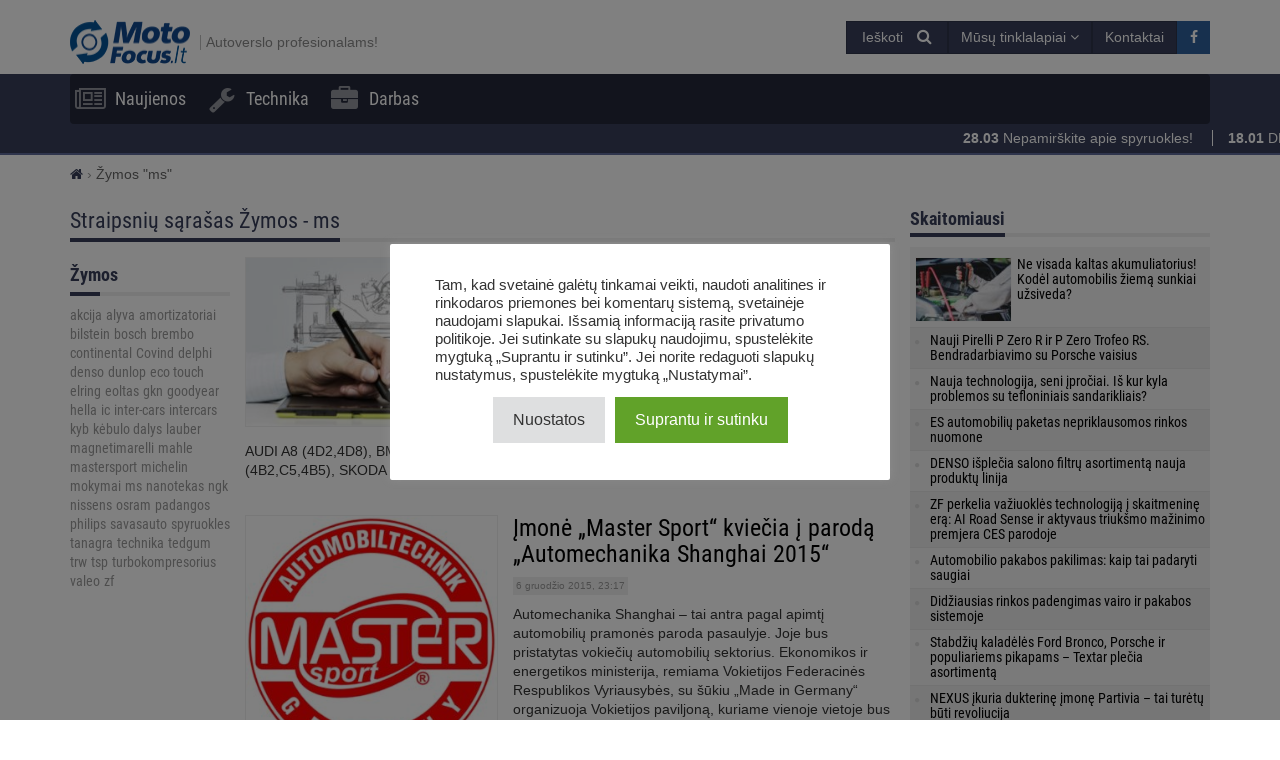

--- FILE ---
content_type: text/html; charset=UTF-8
request_url: https://motofocus.lt/tag/ms
body_size: 20784
content:
<!DOCTYPE html>
<html dir="ltr" lang="lt-LT">
    <head>
        <title>ms - MotoFocus.lt</title>        <base href="/">
        <meta http-equiv="Content-Type" content="text/html; charset=utf-8">
        <meta name="viewport" content="width=device-width, initial-scale=1.0, minimum-scale=1.0, user-scalable=yes">
        <meta name="theme-color" content="#373E59">
        <meta name="msapplication-TileColor" content="#373E59">
        <meta name="msapplication-TileImage" content="https://motofocus.lt/wp-content/themes/motofocusv2/media/img/motofocuslt/favicons/mstile-144x144.png">
        <link rel="shortcut icon" href="https://motofocus.lt/wp-content/themes/motofocusv2/media/img/motofocuslt/favicons/favicon.ico" type="image/x-icon">
        <link rel="apple-touch-icon" sizes="57x57" href="https://motofocus.lt/wp-content/themes/motofocusv2/media/img/motofocuslt/favicons/apple-touch-icon-57x57.png">
        <link rel="apple-touch-icon" sizes="60x60" href="https://motofocus.lt/wp-content/themes/motofocusv2/media/img/motofocuslt/favicons/apple-touch-icon-60x60.png">
        <link rel="apple-touch-icon" sizes="72x72" href="https://motofocus.lt/wp-content/themes/motofocusv2/media/img/motofocuslt/favicons/apple-touch-icon-72x72.png">
        <link rel="apple-touch-icon" sizes="76x76" href="https://motofocus.lt/wp-content/themes/motofocusv2/media/img/motofocuslt/favicons/apple-touch-icon-76x76.png">
        <link rel="apple-touch-icon" sizes="114x114" href="https://motofocus.lt/wp-content/themes/motofocusv2/media/img/motofocuslt/favicons/apple-touch-icon-114x114.png">
        <link rel="apple-touch-icon" sizes="120x120" href="https://motofocus.lt/wp-content/themes/motofocusv2/media/img/motofocuslt/favicons/apple-touch-icon-120x120.png">
        <link rel="apple-touch-icon" sizes="144x144" href="https://motofocus.lt/wp-content/themes/motofocusv2/media/img/motofocuslt/favicons/apple-touch-icon-144x144.png">
        <link rel="apple-touch-icon" sizes="152x152" href="https://motofocus.lt/wp-content/themes/motofocusv2/media/img/motofocuslt/favicons/apple-touch-icon-152x152.png">
        <link rel="apple-touch-icon" sizes="180x180" href="https://motofocus.lt/wp-content/themes/motofocusv2/media/img/motofocuslt/favicons/apple-touch-icon-180x180.png">
        <link rel="icon" type="image/png" href="https://motofocus.lt/wp-content/themes/motofocusv2/media/img/motofocuslt/favicons/favicon-32x32.png" sizes="32x32">
        <link rel="icon" type="image/png" href="https://motofocus.lt/wp-content/themes/motofocusv2/media/img/motofocuslt/favicons/android-chrome-192x192.png" sizes="192x192">
        <link rel="icon" type="image/png" href="https://motofocus.lt/wp-content/themes/motofocusv2/media/img/motofocuslt/favicons/favicon-96x96.png" sizes="96x96">
        <link rel="icon" type="image/png" href="https://motofocus.lt/wp-content/themes/motofocusv2/media/img/motofocuslt/favicons/favicon-16x16.png" sizes="16x16">
        <link rel="manifest" href="https://motofocus.lt/wp-content/themes/motofocusv2/media/img/motofocuslt/favicons/manifest.json">
        <script>window.koko_analytics = {"url":"https:\/\/motofocus.lt\/wp-admin\/admin-ajax.php?action=koko_analytics_collect","post_id":-1,"use_cookie":0,"cookie_path":"\/"};</script><meta name='robots' content='max-image-preview:large' />
<style>
</style>
        <link rel="preload" href="https://motofocus.lt/wp-content/themes/motofocusv2/media/sass/font-awesome/fonts/fontawesome-webfont.woff2" as="font" crossorigin="anonymous">
        <link rel="preload" href="https://motofocus.lt/wp-content/themes/motofocusv2/media/fonts/roboto-condensed-v19-latin-ext_latin-300.woff2" as="font" crossorigin="anonymous">
        <link rel="preload" href="https://motofocus.lt/wp-content/themes/motofocusv2/media/fonts/roboto-condensed-v19-latin-ext_latin-700.woff2" as="font" crossorigin="anonymous">
        <link rel="preload" href="https://motofocus.lt/wp-content/themes/motofocusv2/media/fonts/roboto-condensed-v19-latin-ext_latin-regular.woff2" as="font" crossorigin="anonymous">
        <script type='application/javascript'>console.log('PixelYourSite Free version 9.4.5.1');</script>
<link rel="alternate" type="application/rss+xml" title="MotoFocus.lt &raquo; Žymos „ms“ RSS srautas" href="https://motofocus.lt/tag/ms/feed" />
<link rel='stylesheet' id='wp-block-library-css' href='https://motofocus.lt/wp-includes/css/dist/block-library/style.min.css?ver=6.2.8' type='text/css' media='all' />
<link rel='stylesheet' id='classic-theme-styles-css' href='https://motofocus.lt/wp-includes/css/classic-themes.min.css?ver=6.2.8' type='text/css' media='all' />
<style id='global-styles-inline-css' type='text/css'>
body{--wp--preset--color--black: #000000;--wp--preset--color--cyan-bluish-gray: #abb8c3;--wp--preset--color--white: #ffffff;--wp--preset--color--pale-pink: #f78da7;--wp--preset--color--vivid-red: #cf2e2e;--wp--preset--color--luminous-vivid-orange: #ff6900;--wp--preset--color--luminous-vivid-amber: #fcb900;--wp--preset--color--light-green-cyan: #7bdcb5;--wp--preset--color--vivid-green-cyan: #00d084;--wp--preset--color--pale-cyan-blue: #8ed1fc;--wp--preset--color--vivid-cyan-blue: #0693e3;--wp--preset--color--vivid-purple: #9b51e0;--wp--preset--gradient--vivid-cyan-blue-to-vivid-purple: linear-gradient(135deg,rgba(6,147,227,1) 0%,rgb(155,81,224) 100%);--wp--preset--gradient--light-green-cyan-to-vivid-green-cyan: linear-gradient(135deg,rgb(122,220,180) 0%,rgb(0,208,130) 100%);--wp--preset--gradient--luminous-vivid-amber-to-luminous-vivid-orange: linear-gradient(135deg,rgba(252,185,0,1) 0%,rgba(255,105,0,1) 100%);--wp--preset--gradient--luminous-vivid-orange-to-vivid-red: linear-gradient(135deg,rgba(255,105,0,1) 0%,rgb(207,46,46) 100%);--wp--preset--gradient--very-light-gray-to-cyan-bluish-gray: linear-gradient(135deg,rgb(238,238,238) 0%,rgb(169,184,195) 100%);--wp--preset--gradient--cool-to-warm-spectrum: linear-gradient(135deg,rgb(74,234,220) 0%,rgb(151,120,209) 20%,rgb(207,42,186) 40%,rgb(238,44,130) 60%,rgb(251,105,98) 80%,rgb(254,248,76) 100%);--wp--preset--gradient--blush-light-purple: linear-gradient(135deg,rgb(255,206,236) 0%,rgb(152,150,240) 100%);--wp--preset--gradient--blush-bordeaux: linear-gradient(135deg,rgb(254,205,165) 0%,rgb(254,45,45) 50%,rgb(107,0,62) 100%);--wp--preset--gradient--luminous-dusk: linear-gradient(135deg,rgb(255,203,112) 0%,rgb(199,81,192) 50%,rgb(65,88,208) 100%);--wp--preset--gradient--pale-ocean: linear-gradient(135deg,rgb(255,245,203) 0%,rgb(182,227,212) 50%,rgb(51,167,181) 100%);--wp--preset--gradient--electric-grass: linear-gradient(135deg,rgb(202,248,128) 0%,rgb(113,206,126) 100%);--wp--preset--gradient--midnight: linear-gradient(135deg,rgb(2,3,129) 0%,rgb(40,116,252) 100%);--wp--preset--duotone--dark-grayscale: url('#wp-duotone-dark-grayscale');--wp--preset--duotone--grayscale: url('#wp-duotone-grayscale');--wp--preset--duotone--purple-yellow: url('#wp-duotone-purple-yellow');--wp--preset--duotone--blue-red: url('#wp-duotone-blue-red');--wp--preset--duotone--midnight: url('#wp-duotone-midnight');--wp--preset--duotone--magenta-yellow: url('#wp-duotone-magenta-yellow');--wp--preset--duotone--purple-green: url('#wp-duotone-purple-green');--wp--preset--duotone--blue-orange: url('#wp-duotone-blue-orange');--wp--preset--font-size--small: 13px;--wp--preset--font-size--medium: 20px;--wp--preset--font-size--large: 36px;--wp--preset--font-size--x-large: 42px;--wp--preset--spacing--20: 0.44rem;--wp--preset--spacing--30: 0.67rem;--wp--preset--spacing--40: 1rem;--wp--preset--spacing--50: 1.5rem;--wp--preset--spacing--60: 2.25rem;--wp--preset--spacing--70: 3.38rem;--wp--preset--spacing--80: 5.06rem;--wp--preset--shadow--natural: 6px 6px 9px rgba(0, 0, 0, 0.2);--wp--preset--shadow--deep: 12px 12px 50px rgba(0, 0, 0, 0.4);--wp--preset--shadow--sharp: 6px 6px 0px rgba(0, 0, 0, 0.2);--wp--preset--shadow--outlined: 6px 6px 0px -3px rgba(255, 255, 255, 1), 6px 6px rgba(0, 0, 0, 1);--wp--preset--shadow--crisp: 6px 6px 0px rgba(0, 0, 0, 1);}:where(.is-layout-flex){gap: 0.5em;}body .is-layout-flow > .alignleft{float: left;margin-inline-start: 0;margin-inline-end: 2em;}body .is-layout-flow > .alignright{float: right;margin-inline-start: 2em;margin-inline-end: 0;}body .is-layout-flow > .aligncenter{margin-left: auto !important;margin-right: auto !important;}body .is-layout-constrained > .alignleft{float: left;margin-inline-start: 0;margin-inline-end: 2em;}body .is-layout-constrained > .alignright{float: right;margin-inline-start: 2em;margin-inline-end: 0;}body .is-layout-constrained > .aligncenter{margin-left: auto !important;margin-right: auto !important;}body .is-layout-constrained > :where(:not(.alignleft):not(.alignright):not(.alignfull)){max-width: var(--wp--style--global--content-size);margin-left: auto !important;margin-right: auto !important;}body .is-layout-constrained > .alignwide{max-width: var(--wp--style--global--wide-size);}body .is-layout-flex{display: flex;}body .is-layout-flex{flex-wrap: wrap;align-items: center;}body .is-layout-flex > *{margin: 0;}:where(.wp-block-columns.is-layout-flex){gap: 2em;}.has-black-color{color: var(--wp--preset--color--black) !important;}.has-cyan-bluish-gray-color{color: var(--wp--preset--color--cyan-bluish-gray) !important;}.has-white-color{color: var(--wp--preset--color--white) !important;}.has-pale-pink-color{color: var(--wp--preset--color--pale-pink) !important;}.has-vivid-red-color{color: var(--wp--preset--color--vivid-red) !important;}.has-luminous-vivid-orange-color{color: var(--wp--preset--color--luminous-vivid-orange) !important;}.has-luminous-vivid-amber-color{color: var(--wp--preset--color--luminous-vivid-amber) !important;}.has-light-green-cyan-color{color: var(--wp--preset--color--light-green-cyan) !important;}.has-vivid-green-cyan-color{color: var(--wp--preset--color--vivid-green-cyan) !important;}.has-pale-cyan-blue-color{color: var(--wp--preset--color--pale-cyan-blue) !important;}.has-vivid-cyan-blue-color{color: var(--wp--preset--color--vivid-cyan-blue) !important;}.has-vivid-purple-color{color: var(--wp--preset--color--vivid-purple) !important;}.has-black-background-color{background-color: var(--wp--preset--color--black) !important;}.has-cyan-bluish-gray-background-color{background-color: var(--wp--preset--color--cyan-bluish-gray) !important;}.has-white-background-color{background-color: var(--wp--preset--color--white) !important;}.has-pale-pink-background-color{background-color: var(--wp--preset--color--pale-pink) !important;}.has-vivid-red-background-color{background-color: var(--wp--preset--color--vivid-red) !important;}.has-luminous-vivid-orange-background-color{background-color: var(--wp--preset--color--luminous-vivid-orange) !important;}.has-luminous-vivid-amber-background-color{background-color: var(--wp--preset--color--luminous-vivid-amber) !important;}.has-light-green-cyan-background-color{background-color: var(--wp--preset--color--light-green-cyan) !important;}.has-vivid-green-cyan-background-color{background-color: var(--wp--preset--color--vivid-green-cyan) !important;}.has-pale-cyan-blue-background-color{background-color: var(--wp--preset--color--pale-cyan-blue) !important;}.has-vivid-cyan-blue-background-color{background-color: var(--wp--preset--color--vivid-cyan-blue) !important;}.has-vivid-purple-background-color{background-color: var(--wp--preset--color--vivid-purple) !important;}.has-black-border-color{border-color: var(--wp--preset--color--black) !important;}.has-cyan-bluish-gray-border-color{border-color: var(--wp--preset--color--cyan-bluish-gray) !important;}.has-white-border-color{border-color: var(--wp--preset--color--white) !important;}.has-pale-pink-border-color{border-color: var(--wp--preset--color--pale-pink) !important;}.has-vivid-red-border-color{border-color: var(--wp--preset--color--vivid-red) !important;}.has-luminous-vivid-orange-border-color{border-color: var(--wp--preset--color--luminous-vivid-orange) !important;}.has-luminous-vivid-amber-border-color{border-color: var(--wp--preset--color--luminous-vivid-amber) !important;}.has-light-green-cyan-border-color{border-color: var(--wp--preset--color--light-green-cyan) !important;}.has-vivid-green-cyan-border-color{border-color: var(--wp--preset--color--vivid-green-cyan) !important;}.has-pale-cyan-blue-border-color{border-color: var(--wp--preset--color--pale-cyan-blue) !important;}.has-vivid-cyan-blue-border-color{border-color: var(--wp--preset--color--vivid-cyan-blue) !important;}.has-vivid-purple-border-color{border-color: var(--wp--preset--color--vivid-purple) !important;}.has-vivid-cyan-blue-to-vivid-purple-gradient-background{background: var(--wp--preset--gradient--vivid-cyan-blue-to-vivid-purple) !important;}.has-light-green-cyan-to-vivid-green-cyan-gradient-background{background: var(--wp--preset--gradient--light-green-cyan-to-vivid-green-cyan) !important;}.has-luminous-vivid-amber-to-luminous-vivid-orange-gradient-background{background: var(--wp--preset--gradient--luminous-vivid-amber-to-luminous-vivid-orange) !important;}.has-luminous-vivid-orange-to-vivid-red-gradient-background{background: var(--wp--preset--gradient--luminous-vivid-orange-to-vivid-red) !important;}.has-very-light-gray-to-cyan-bluish-gray-gradient-background{background: var(--wp--preset--gradient--very-light-gray-to-cyan-bluish-gray) !important;}.has-cool-to-warm-spectrum-gradient-background{background: var(--wp--preset--gradient--cool-to-warm-spectrum) !important;}.has-blush-light-purple-gradient-background{background: var(--wp--preset--gradient--blush-light-purple) !important;}.has-blush-bordeaux-gradient-background{background: var(--wp--preset--gradient--blush-bordeaux) !important;}.has-luminous-dusk-gradient-background{background: var(--wp--preset--gradient--luminous-dusk) !important;}.has-pale-ocean-gradient-background{background: var(--wp--preset--gradient--pale-ocean) !important;}.has-electric-grass-gradient-background{background: var(--wp--preset--gradient--electric-grass) !important;}.has-midnight-gradient-background{background: var(--wp--preset--gradient--midnight) !important;}.has-small-font-size{font-size: var(--wp--preset--font-size--small) !important;}.has-medium-font-size{font-size: var(--wp--preset--font-size--medium) !important;}.has-large-font-size{font-size: var(--wp--preset--font-size--large) !important;}.has-x-large-font-size{font-size: var(--wp--preset--font-size--x-large) !important;}
.wp-block-navigation a:where(:not(.wp-element-button)){color: inherit;}
:where(.wp-block-columns.is-layout-flex){gap: 2em;}
.wp-block-pullquote{font-size: 1.5em;line-height: 1.6;}
</style>
<link rel='stylesheet' id='cookie-law-info-css' href='https://motofocus.lt/wp-content/plugins/cookie-law-info/legacy/public/css/cookie-law-info-public.css?ver=3.0.9' type='text/css' media='all' />
<link rel='stylesheet' id='cookie-law-info-gdpr-css' href='https://motofocus.lt/wp-content/plugins/cookie-law-info/legacy/public/css/cookie-law-info-gdpr.css?ver=3.0.9' type='text/css' media='all' />
<link rel='stylesheet' id='motofocusv2-css' href='https://motofocus.lt/wp-content/themes/motofocusv2/dist/index.css?ver=0c2c94025cb0437ce41a99173a20dcf7c9d5c424' type='text/css' media='all' />
<script type='text/javascript' src='https://motofocus.lt/wp-includes/js/jquery/jquery.min.js?ver=3.6.4' id='jquery-core-js'></script>
<script type='text/javascript' src='https://motofocus.lt/wp-includes/js/jquery/jquery-migrate.min.js?ver=3.4.0' id='jquery-migrate-js'></script>
<script type='text/javascript' id='cookie-law-info-js-extra'>
/* <![CDATA[ */
var Cli_Data = {"nn_cookie_ids":[],"cookielist":[],"non_necessary_cookies":[],"ccpaEnabled":"","ccpaRegionBased":"","ccpaBarEnabled":"","strictlyEnabled":["necessary","obligatoire"],"ccpaType":"gdpr","js_blocking":"1","custom_integration":"","triggerDomRefresh":"","secure_cookies":""};
var cli_cookiebar_settings = {"animate_speed_hide":"500","animate_speed_show":"500","background":"#FFF","border":"#b1a6a6c2","border_on":"","button_1_button_colour":"#61a229","button_1_button_hover":"#4e8221","button_1_link_colour":"#fff","button_1_as_button":"1","button_1_new_win":"","button_2_button_colour":"#333","button_2_button_hover":"#292929","button_2_link_colour":"#444","button_2_as_button":"","button_2_hidebar":"","button_3_button_colour":"#dedfe0","button_3_button_hover":"#b2b2b3","button_3_link_colour":"#333333","button_3_as_button":"1","button_3_new_win":"","button_4_button_colour":"#dedfe0","button_4_button_hover":"#b2b2b3","button_4_link_colour":"#333333","button_4_as_button":"1","button_7_button_colour":"#61a229","button_7_button_hover":"#4e8221","button_7_link_colour":"#fff","button_7_as_button":"1","button_7_new_win":"","font_family":"inherit","header_fix":"","notify_animate_hide":"1","notify_animate_show":"","notify_div_id":"#cookie-law-info-bar","notify_position_horizontal":"right","notify_position_vertical":"bottom","scroll_close":"","scroll_close_reload":"","accept_close_reload":"","reject_close_reload":"","showagain_tab":"","showagain_background":"#fff","showagain_border":"#000","showagain_div_id":"#cookie-law-info-again","showagain_x_position":"100px","text":"#333333","show_once_yn":"","show_once":"10000","logging_on":"","as_popup":"","popup_overlay":"1","bar_heading_text":"","cookie_bar_as":"popup","popup_showagain_position":"bottom-right","widget_position":"left"};
var log_object = {"ajax_url":"https:\/\/motofocus.lt\/wp-admin\/admin-ajax.php"};
/* ]]> */
</script>
<script type='text/javascript' src='https://motofocus.lt/wp-content/plugins/cookie-law-info/legacy/public/js/cookie-law-info-public.js?ver=3.0.9' id='cookie-law-info-js'></script>
<script type='text/javascript' src='https://motofocus.lt/wp-content/plugins/pixelyoursite/dist/scripts/jquery.bind-first-0.2.3.min.js?ver=6.2.8' id='jquery-bind-first-js'></script>
<script type='text/javascript' src='https://motofocus.lt/wp-content/plugins/pixelyoursite/dist/scripts/js.cookie-2.1.3.min.js?ver=2.1.3' id='js-cookie-pys-js'></script>
<script type='text/javascript' id='pys-js-extra'>
/* <![CDATA[ */
var pysOptions = {"staticEvents":{"facebook":{"init_event":[{"delay":0,"type":"static","name":"PageView","pixelIds":["507260511384944"],"eventID":"f5d67469-2c20-4710-a38c-a94e76a1e4d3","params":{"post_category":"Naujienos","page_title":"ms","post_type":"tag","post_id":399,"plugin":"PixelYourSite","user_role":"guest","event_url":"motofocus.lt\/tag\/ms"},"e_id":"init_event","ids":[],"hasTimeWindow":false,"timeWindow":0,"woo_order":"","edd_order":""}]}},"dynamicEvents":[],"triggerEvents":[],"triggerEventTypes":[],"facebook":{"pixelIds":["507260511384944"],"advancedMatching":[],"removeMetadata":false,"contentParams":{"post_type":"tag","post_id":399,"content_name":"ms"},"commentEventEnabled":true,"wooVariableAsSimple":false,"downloadEnabled":true,"formEventEnabled":true,"serverApiEnabled":true,"wooCRSendFromServer":false,"send_external_id":null},"debug":"","siteUrl":"https:\/\/motofocus.lt","ajaxUrl":"https:\/\/motofocus.lt\/wp-admin\/admin-ajax.php","ajax_event":"4b3f8179f8","enable_remove_download_url_param":"1","cookie_duration":"7","last_visit_duration":"60","enable_success_send_form":"","ajaxForServerEvent":"1","gdpr":{"ajax_enabled":true,"all_disabled_by_api":true,"facebook_disabled_by_api":false,"analytics_disabled_by_api":false,"google_ads_disabled_by_api":false,"pinterest_disabled_by_api":false,"bing_disabled_by_api":false,"externalID_disabled_by_api":false,"facebook_prior_consent_enabled":true,"analytics_prior_consent_enabled":true,"google_ads_prior_consent_enabled":null,"pinterest_prior_consent_enabled":true,"bing_prior_consent_enabled":true,"cookiebot_integration_enabled":false,"cookiebot_facebook_consent_category":"marketing","cookiebot_analytics_consent_category":"statistics","cookiebot_tiktok_consent_category":"marketing","cookiebot_google_ads_consent_category":null,"cookiebot_pinterest_consent_category":"marketing","cookiebot_bing_consent_category":"marketing","consent_magic_integration_enabled":false,"real_cookie_banner_integration_enabled":false,"cookie_notice_integration_enabled":false,"cookie_law_info_integration_enabled":true},"cookie":{"disabled_all_cookie":false,"disabled_advanced_form_data_cookie":false,"disabled_landing_page_cookie":false,"disabled_first_visit_cookie":false,"disabled_trafficsource_cookie":false,"disabled_utmTerms_cookie":false,"disabled_utmId_cookie":false},"woo":{"enabled":false},"edd":{"enabled":false}};
/* ]]> */
</script>
<script type='text/javascript' src='https://motofocus.lt/wp-content/plugins/pixelyoursite/dist/scripts/public.js?ver=9.4.5.1' id='pys-js'></script>
<!-- Google Tag Manager -->
<script type="text/plain" data-cli-class="cli-blocker-script"  data-cli-script-type="analytics" data-cli-block="true"  data-cli-element-position="head">(function(w,d,s,l,i){w[l]=w[l]||[];w[l].push({'gtm.start':
new Date().getTime(),event:'gtm.js'});var f=d.getElementsByTagName(s)[0],
j=d.createElement(s),dl=l!='dataLayer'?'&l='+l:'';j.async=true;j.src=
'https://www.googletagmanager.com/gtm.js?id='+i+dl;f.parentNode.insertBefore(j,f);
})(window,document,'script','dataLayer','GTM-N72J6GZH');</script>
<!-- End Google Tag Manager --><!-- Facebook Pixel Code -->
<script type="text/plain" data-cli-class="cli-blocker-script"  data-cli-script-type="advertisement" data-cli-block="true"  data-cli-element-position="head">
!function(f,b,e,v,n,t,s)
{if(f.fbq)return;n=f.fbq=function(){n.callMethod?
n.callMethod.apply(n,arguments):n.queue.push(arguments)};
if(!f._fbq)f._fbq=n;n.push=n;n.loaded=!0;n.version='2.0';
n.queue=[];t=b.createElement(e);t.async=!0;
t.src=v;s=b.getElementsByTagName(e)[0];
s.parentNode.insertBefore(t,s)}(window,document,'script',
'https://connect.facebook.net/en_US/fbevents.js');
 fbq('init', '507260511384944'); 
fbq('track', 'PageView');
</script>

<!-- End Facebook Pixel Code --><meta name="facebook-domain-verification" content="x65e4rdjxi04g97zuji7680s7kwubx" /><!-- Analytics by WP Statistics v14.7.2 - https://wp-statistics.com/ -->
<!-- SEO -->
		<meta property="og:locale" content="lt_LT"/>
		<meta name="twitter:card" content="summary"/>
		<meta property="og:site_name" content="MotoFocus.lt"/>
		<meta property="og:type" content="object"/>
		<meta property="og:title" content="ms - MotoFocus.lt"/>
		<meta name="twitter:title" content="ms - MotoFocus.lt"/>
		<meta name="description" content="Autoverslo profesionalams!"/>
		<link rel="dns-prefetch" href="//www.facebook.com"/>
		<link rel="dns-prefetch" href="//connect.facebook.net"/>
		<link rel="dns-prefetch" href="//static.ak.fbcdn.net"/>
		<link rel="dns-prefetch" href="//static.ak.facebook.com"/>
		<link rel="dns-prefetch" href="//s-static.ak.facebook.com"/>
		<link rel="dns-prefetch" href="//graph.facebook.com"/>
		<link rel="dns-prefetch" href="//google-analytics.com"/>
		<link rel="dns-prefetch" href="//www.google.com"/>
		<link rel="dns-prefetch" href="//www.google.pl"/>
		<link rel="dns-prefetch" href="//fonts.googleapis.com"/>
		<link rel="dns-prefetch" href="//youtube.com"/>
		<link rel="dns-prefetch" href="//gpl.adocean.pl"/>
		<!-- END SEO -->		<style type="text/css" id="wp-custom-css">
			.widget.widget_tag_cloud a {
font-size: 14px !important;
}		</style>
		                <script id="adocean-js" type="text/javascript" src="//gpl.adocean.pl/files/js/ado.js"></script>
        <script class="mf-adocean-callback" type="text/javascript">
            /* (c)AdOcean 2003-2016 */
            if(typeof ado!=="object"){ado={};ado.config=ado.preview=ado.placement=ado.master=ado.slave=function(){};} 
            ado.config({mode: "new", xml: false, characterEncoding: true});
            ado.preview({enabled: false, emiter: "gpl.adocean.pl", id: "a0Bbv1dr_EpKFoMKn8mXBcvYH36erK_OpWRBDbjlDS7.07"});
        </script>
        <script class="mf-adocean-callback" type="text/javascript">
		var mfadoparams = {
			nc: '1',
			publisher: 'motofocus.lt',
			ado_url: 'tag_ms',
			post_id: '',
			excluded_banners: '',
		};
		/* (c)AdOcean 2003-2018, MASTER: Motofocus.lt.Moto_Focus_LT.News_Page */
                ado.master({id: 'PuY2yAZogllCbHCfmWIH5c1N0gGmCz3NXnetKrDvdXL.F7', server: 'gpl.adocean.pl',
vars: mfadoparams		});
var mfadomaster = {name: 'default', id:'PuY2yAZogllCbHCfmWIH5c1N0gGmCz3NXnetKrDvdXL.F7'};
</script>
        
            </head>
    <body id="motofocus-lt" class="archive tag tag-ms tag-399">
             
        <div id="page">
            <div id="page-top"></div>
            
            <div id="mobile-menu" class="mobile-menu">
    <div class="mobile-menu__top">
        <button aria-label="Menu" onclick="window.mf.toggleMenu();">
            <i class="fa fa-times"></i>
        </button>
        <span>
            Menu
        </span>
    </div>
    <ul id="menu-main-menu" class=""><li id="menu-item-4308"   class="menu-item menu-item-type-taxonomy menu-item-object-category item-depth-0"><a href="https://motofocus.lt/category/naujienos" data-object="category" class=""><i class="fa fa-newspaper-o icon-menu"></i>Naujienos</a> </li>
<li id="menu-item-4309"   class="menu-item menu-item-type-taxonomy menu-item-object-category item-depth-0"><a href="https://motofocus.lt/category/technika" data-object="category" class=""><i class="fa fa-wrench icon-menu"></i>Technika</a> </li>
<li id="menu-item-10867"   class="menu-item menu-item-type-post_type_archive menu-item-object-jobs item-depth-0"><a href="https://motofocus.lt/darbas" data-object="jobs" class=""><i class="fa fa-briefcase icon-menu"></i>Darbas</a> </li>
</ul>    <ul>
        <li class="menu-item-has-children">
            <a href="#" rel="nofollow">
                Mūsų tinklalapiai            </a>
            <a href="#submenu" rel="nofollow" title="Submenu" aria-label="Read more"><i class="fa fa-angle-down"></i></a>
            <div class="sub-menu">
                <ul>
                    <li><a target="_blank" rel="nofollow" href="http://motofocus.pl"><span class="icon-mf mfpl">MotoFocus.pl</span></a></li><li><a target="_blank" rel="nofollow" href="http://truckfocus.pl"><span class="icon-mf tfpl">TruckFocus.pl</span></a></li><li><a target="_blank" rel="nofollow" href="http://warsztatowiec.info"><span class="icon-mf wars">Warsztatowiec.info</span></a></li><li><a target="_blank" rel="nofollow" href="http://forum-mechanika.pl"><span class="icon-mf fmpl">Forum-Mechanika.pl</span></a></li><li><a target="_blank" rel="nofollow" href="http://lakiernik.info.pl"><span class="icon-mf flpl">Lakiernik.info.pl</span></a></li><li><a target="_blank" rel="nofollow" href="https://wagaciezka.com/"><span class="icon-mf wccm">WagaCiezka.com</span></a></li><li><a target="_blank" rel="nofollow" href="http://motofocus.cz"><span class="icon-mf mfcz">MotoFocus.cz</span></a></li><li><a target="_blank" rel="nofollow" href="http://truckfocus.cz"><span class="icon-mf tfcz">TruckFocus.cz</span></a></li><li><a target="_blank" rel="nofollow" href="http://motofocus.sk"><span class="icon-mf mfsk">MotoFocus.sk</span></a></li><li><a target="_blank" rel="nofollow" href="http://ua.motofocus.eu"><span class="icon-mf mfua">UA.MotoFocus.eu</span></a></li><li><a target="_blank" rel="nofollow" href="http://motofocus.ro"><span class="icon-mf mfro">MotoFocus.ro</span></a></li><li><a target="_blank" rel="nofollow" href="http://motofocus.bg"><span class="icon-mf mfbg">MotoFocus.bg</span></a></li><li><a target="_blank" rel="nofollow" href="https://hr.motofocus.eu"><span class="icon-mf mfhr">hr.MotoFocus.eu</span></a></li><li><a target="_blank" rel="nofollow" href="https://hu.motofocus.eu"><span class="icon-mf mfhu">hu.MotoFocus.eu</span></a></li><li><a target="_blank" rel="nofollow" href="https://lv.motofocus.eu"><span class="icon-mf mflv">lv.MotoFocus.eu</span></a></li><li><a target="_blank" rel="nofollow" href="https://si.motofocus.eu"><span class="icon-mf mfsi">si.MotoFocus.eu</span></a></li><li><a target="_blank" rel="nofollow" href="https://ee.motofocus.eu"><span class="icon-mf mfee">ee.MotoFocus.eu</span></a></li>                </ul>
            </div>
        </li>
    </ul>
</div>
<div id="mobile-menu-space" class="mobile-menu-space"></div>
<button aria-label="Menu" id="mobile-menu-mask" class="mobile-menu-mask" onclick="window.mf.toggleMenu();"></button>            
            <div id="break-news" class="break-news break-news--mobile"><span>                <span>
                    <a href="https://motofocus.lt/technika/6135,nepamirskite-apie-spyruokles">
                        <strong>28.03</strong>
                        Nepamirškite apie spyruokles!                    </a>
                </span>
                                <span>
                    <a href="https://motofocus.lt/naujienos/13941,denso-isplecia-salono-filtru-asortimenta-nauja-produktu-linija">
                        <strong>18.01</strong>
                        DENSO išplečia salono filtrų asortimentą nauja produktų linija                    </a>
                </span>
                                <span>
                    <a href="https://motofocus.lt/naujienos/13944,nauja-technologija-seni-iprociai-is-kur-kyla-problemos-su-tefloniniais-sandarikliais">
                        <strong>17.01</strong>
                        Nauja technologija, seni įpročiai. Iš kur kyla problemos su tefloniniais sandarikliais?                    </a>
                </span>
                                <span>
                    <a href="https://motofocus.lt/naujienos/13947,zf-perkelia-vaziuokles-technologija-i-skaitmenine-era-ai-road-sense-ir-aktyvaus-triuksmo-mazinimo-premjera-ces-parodoje">
                        <strong>16.01</strong>
                        ZF perkelia važiuoklės technologiją į skaitmeninę erą: AI Road Sense ir aktyvaus triukšmo mažinimo premjera CES parodoje                    </a>
                </span>
                                <span>
                    <a href="https://motofocus.lt/naujienos/13950,automobilio-pakabos-pakilimas-kaip-tai-padaryti-saugiai">
                        <strong>15.01</strong>
                        Automobilio pakabos pakilimas: kaip tai padaryti saugiai                    </a>
                </span>
                                <span>
                    <a href="https://motofocus.lt/naujienos/13953,didziausias-rinkos-padengimas-vairo-ir-pakabos-sistemoje">
                        <strong>14.01</strong>
                        Didžiausias rinkos padengimas vairo ir pakabos sistemoje                    </a>
                </span>
                </span></div>
                        
            <header id="header">
                <div id="portal-logo">
                    <div class="container">
                        <div class="portal-logo-wrap">
                            <div class="tagline">
                                                                <a id="logo-link" href="https://motofocus.lt/" title="MotoFocus.lt">
                                    <img width="120" height="44" src="/wp-content/themes/motofocusv2/media/img/motofocuslt/portal-logo.png" alt="MotoFocus.lt"/>
                                </a>
                                                                <h1>
                                    Autoverslo profesionalams!                                </h1>
                            </div>
                            <div class="portal-logo-right flex flex-col justify-center">
                                
                                
                                <div class="flex justify-end gap-15">
                                            <span style="position:relative;display:inline-block;" id="search-icon">
            <span class="open-search-button open-search-toggle btn btn-primary">
                <span class="open-search-button__text">Ieškoti</span>
                <span class="fa fa-search"></span>
            </span>
            <form role="search" id="searchform" method="get" accept-charset="utf-8" class="search form-inline" action="https://motofocus.lt/">
    <div class="form-group">
        <input type="text" name="s" id="s" value="" class="query form-control" placeholder="Ieškoti darbo pasiūlymų...">
        <input type="submit" value="Ieškoti darbo pasiūlymų" id="searchsubmit" class="search btn btn-default">
    </div>
</form>        </span>
        <span class="dropdown other-portals-top">
            <button class="btn btn-primary dropdown-toggle" type="button" data-toggle="dropdown" aria-expanded="false">
                Mūsų tinklalapiai                <span class="fa fa-angle-down"></span>
            </button>
            <ul class="dropdown-menu">
                <li><a target="_blank" rel="nofollow" href="http://motofocus.pl"><span class="icon-mf mfpl">MotoFocus.pl</span></a></li><li><a target="_blank" rel="nofollow" href="http://truckfocus.pl"><span class="icon-mf tfpl">TruckFocus.pl</span></a></li><li><a target="_blank" rel="nofollow" href="http://warsztatowiec.info"><span class="icon-mf wars">Warsztatowiec.info</span></a></li><li><a target="_blank" rel="nofollow" href="http://forum-mechanika.pl"><span class="icon-mf fmpl">Forum-Mechanika.pl</span></a></li><li><a target="_blank" rel="nofollow" href="http://lakiernik.info.pl"><span class="icon-mf flpl">Lakiernik.info.pl</span></a></li><li><a target="_blank" rel="nofollow" href="https://wagaciezka.com/"><span class="icon-mf wccm">WagaCiezka.com</span></a></li><li><a target="_blank" rel="nofollow" href="http://motofocus.cz"><span class="icon-mf mfcz">MotoFocus.cz</span></a></li><li><a target="_blank" rel="nofollow" href="http://truckfocus.cz"><span class="icon-mf tfcz">TruckFocus.cz</span></a></li><li><a target="_blank" rel="nofollow" href="http://motofocus.sk"><span class="icon-mf mfsk">MotoFocus.sk</span></a></li><li><a target="_blank" rel="nofollow" href="http://ua.motofocus.eu"><span class="icon-mf mfua">UA.MotoFocus.eu</span></a></li><li><a target="_blank" rel="nofollow" href="http://motofocus.ro"><span class="icon-mf mfro">MotoFocus.ro</span></a></li><li><a target="_blank" rel="nofollow" href="http://motofocus.bg"><span class="icon-mf mfbg">MotoFocus.bg</span></a></li><li><a target="_blank" rel="nofollow" href="https://hr.motofocus.eu"><span class="icon-mf mfhr">hr.MotoFocus.eu</span></a></li><li><a target="_blank" rel="nofollow" href="https://hu.motofocus.eu"><span class="icon-mf mfhu">hu.MotoFocus.eu</span></a></li><li><a target="_blank" rel="nofollow" href="https://lv.motofocus.eu"><span class="icon-mf mflv">lv.MotoFocus.eu</span></a></li><li><a target="_blank" rel="nofollow" href="https://si.motofocus.eu"><span class="icon-mf mfsi">si.MotoFocus.eu</span></a></li><li><a target="_blank" rel="nofollow" href="https://ee.motofocus.eu"><span class="icon-mf mfee">ee.MotoFocus.eu</span></a></li>            </ul>
        </span>
        <a href="/kontaktai" title="Kontaktai" class="btn btn-primary">Kontaktai</a>
        <a href="https://www.facebook.com/Motofocuslt" rel="nofollow noopener" target="_blank" class="social-link facebook">
            <i class="fa fa-facebook-f"></i>
        </a>
                                    </div>
                            </div>
                                                    </div>
                    </div>
                </div>
                <div id="placeholder-billboard"></div>
                <div id="main-menu-container"> 
                    <div id="main-menu">
                        <div class="container">
                            <nav class="navbar">
                                <ul id="menu-main-menu-1" class="nav navbar-nav primary-menu"><li id="menu-item-4308" data-category="1"   class="menu-item menu-item-type-taxonomy menu-item-object-category item-depth-0"><a href="https://motofocus.lt/category/naujienos" data-object="category" class=""><i class="fa fa-newspaper-o icon-menu"></i>Naujienos</a> </li>
<li id="menu-item-4309" data-category="2"   class="menu-item menu-item-type-taxonomy menu-item-object-category item-depth-0"><a href="https://motofocus.lt/category/technika" data-object="category" class=""><i class="fa fa-wrench icon-menu"></i>Technika</a> </li>
<li id="menu-item-10867" data-category="-77"   class="menu-item menu-item-type-post_type_archive menu-item-object-jobs item-depth-0"><a href="https://motofocus.lt/darbas" data-object="jobs" class=""><i class="fa fa-briefcase icon-menu"></i>Darbas</a> </li>
</ul>
                                                            </nav>
                        </div>
                    </div>
                </div>
                <div id="break-news" class="break-news break-news--desktop"><span>                <span>
                    <a href="https://motofocus.lt/technika/6135,nepamirskite-apie-spyruokles">
                        <strong>28.03</strong>
                        Nepamirškite apie spyruokles!                    </a>
                </span>
                                <span>
                    <a href="https://motofocus.lt/naujienos/13941,denso-isplecia-salono-filtru-asortimenta-nauja-produktu-linija">
                        <strong>18.01</strong>
                        DENSO išplečia salono filtrų asortimentą nauja produktų linija                    </a>
                </span>
                                <span>
                    <a href="https://motofocus.lt/naujienos/13944,nauja-technologija-seni-iprociai-is-kur-kyla-problemos-su-tefloniniais-sandarikliais">
                        <strong>17.01</strong>
                        Nauja technologija, seni įpročiai. Iš kur kyla problemos su tefloniniais sandarikliais?                    </a>
                </span>
                                <span>
                    <a href="https://motofocus.lt/naujienos/13947,zf-perkelia-vaziuokles-technologija-i-skaitmenine-era-ai-road-sense-ir-aktyvaus-triuksmo-mazinimo-premjera-ces-parodoje">
                        <strong>16.01</strong>
                        ZF perkelia važiuoklės technologiją į skaitmeninę erą: AI Road Sense ir aktyvaus triukšmo mažinimo premjera CES parodoje                    </a>
                </span>
                                <span>
                    <a href="https://motofocus.lt/naujienos/13950,automobilio-pakabos-pakilimas-kaip-tai-padaryti-saugiai">
                        <strong>15.01</strong>
                        Automobilio pakabos pakilimas: kaip tai padaryti saugiai                    </a>
                </span>
                                <span>
                    <a href="https://motofocus.lt/naujienos/13953,didziausias-rinkos-padengimas-vairo-ir-pakabos-sistemoje">
                        <strong>14.01</strong>
                        Didžiausias rinkos padengimas vairo ir pakabos sistemoje                    </a>
                </span>
                </span></div>            </header>

            <div class="mobile-menu-bar">
                <div class="mobile-menu-bar__logo">
                    <button class="hamburger" aria-label="Menu" onclick="window.mf.toggleMenu();">
                        <span></span>
                    </button>
                    <a href="https://motofocus.lt/" title="MotoFocus.lt">
                        <img width="120" height="44" src="/wp-content/themes/motofocusv2/media/img/motofocuslt/portal-logo.png" alt="MotoFocus.lt"/>
                    </a>
                </div>
                <div class="mobile-menu-bar__right">
                                        <div class="mobile-menu-bar__search">
                        <button class="mobile-menu-bar__button open-search-toggle" aria-label="Ieškoti darbo pasiūlymų">
                            <span class="fa fa-search"></span>
                        </button>
                        <form role="search" id="searchform" method="get" accept-charset="utf-8" class="search form-inline" action="https://motofocus.lt/">
    <div class="form-group">
        <input type="text" name="s" id="s" value="" class="query form-control" placeholder="Ieškoti darbo pasiūlymų...">
        <input type="submit" value="Ieškoti darbo pasiūlymų" id="searchsubmit" class="search btn btn-default">
    </div>
</form>                    </div>
                </div>
            </div>

            <div id="billboard-750x100"></div><div id="breadcrumbs" class="container"> <div class="breadcrumbs" itemscope itemtype="http://schema.org/BreadcrumbList"><span itemprop="itemListElement" itemscope itemtype="http://schema.org/ListItem"><a href="/" itemprop="item"><span><i class="fa fa-home"></i></span></a><meta itemprop="position" content="1"></span> <span class="sep">›</span> <span class="current">Žymos &quot;ms&quot;</span></div></div>
            <!-- Breadcrumbs -->
                        <!-- END Breadrubms -->
<div class="category-list">

    <div id="content" class="container layout-2">
        <div class="main">
            
            <h1 class="page-title">
                <span>Straipsnių sąrašas Žymos - ms</span>
            </h1>
            
            
            <div class="mainleft">
                 
        <aside id="sidebar-left" class="sidebar-left">
            <div class="sidebar-inner">
                <section id="tag_cloud-5" class="widget widget_tag_cloud"><p class="widget-title widgettitle">Žymos</p><div class="tagcloud"><a href="https://motofocus.lt/tag/akcija" class="tag-cloud-link tag-link-201 tag-link-position-1" style="font-size: 15.073684210526pt;" aria-label="akcija (23 elementai)">akcija</a>
<a href="https://motofocus.lt/tag/alyva" class="tag-cloud-link tag-link-81 tag-link-position-2" style="font-size: 13.6pt;" aria-label="alyva (18 elementų)">alyva</a>
<a href="https://motofocus.lt/tag/amortizatoriai" class="tag-cloud-link tag-link-52 tag-link-position-3" style="font-size: 14.484210526316pt;" aria-label="amortizatoriai (21 elementas)">amortizatoriai</a>
<a href="https://motofocus.lt/tag/bilstein" class="tag-cloud-link tag-link-267 tag-link-position-4" style="font-size: 15.515789473684pt;" aria-label="bilstein (25 elementai)">bilstein</a>
<a href="https://motofocus.lt/tag/bosch" class="tag-cloud-link tag-link-122 tag-link-position-5" style="font-size: 18.905263157895pt;" aria-label="bosch (43 elementai)">bosch</a>
<a href="https://motofocus.lt/tag/brembo" class="tag-cloud-link tag-link-173 tag-link-position-6" style="font-size: 9.4736842105263pt;" aria-label="brembo (9 elementai)">brembo</a>
<a href="https://motofocus.lt/tag/continental" class="tag-cloud-link tag-link-160 tag-link-position-7" style="font-size: 16.252631578947pt;" aria-label="continental (28 elementai)">continental</a>
<a href="https://motofocus.lt/tag/covind" class="tag-cloud-link tag-link-598 tag-link-position-8" style="font-size: 8.7368421052632pt;" aria-label="Covind (8 elementai)">Covind</a>
<a href="https://motofocus.lt/tag/delphi" class="tag-cloud-link tag-link-165 tag-link-position-9" style="font-size: 13.894736842105pt;" aria-label="delphi (19 elementų)">delphi</a>
<a href="https://motofocus.lt/tag/denso" class="tag-cloud-link tag-link-73 tag-link-position-10" style="font-size: 14.484210526316pt;" aria-label="denso (21 elementas)">denso</a>
<a href="https://motofocus.lt/tag/dunlop" class="tag-cloud-link tag-link-136 tag-link-position-11" style="font-size: 9.4736842105263pt;" aria-label="dunlop (9 elementai)">dunlop</a>
<a href="https://motofocus.lt/tag/eco-touch" class="tag-cloud-link tag-link-127 tag-link-position-12" style="font-size: 9.4736842105263pt;" aria-label="eco touch (9 elementai)">eco touch</a>
<a href="https://motofocus.lt/tag/elring" class="tag-cloud-link tag-link-288 tag-link-position-13" style="font-size: 9.4736842105263pt;" aria-label="elring (9 elementai)">elring</a>
<a href="https://motofocus.lt/tag/eoltas" class="tag-cloud-link tag-link-132 tag-link-position-14" style="font-size: 19.642105263158pt;" aria-label="eoltas (48 elementai)">eoltas</a>
<a href="https://motofocus.lt/tag/gkn" class="tag-cloud-link tag-link-219 tag-link-position-15" style="font-size: 15.073684210526pt;" aria-label="gkn (23 elementai)">gkn</a>
<a href="https://motofocus.lt/tag/goodyear" class="tag-cloud-link tag-link-149 tag-link-position-16" style="font-size: 10.063157894737pt;" aria-label="goodyear (10 elementų)">goodyear</a>
<a href="https://motofocus.lt/tag/hella" class="tag-cloud-link tag-link-36 tag-link-position-17" style="font-size: 12.421052631579pt;" aria-label="hella (15 elementų)">hella</a>
<a href="https://motofocus.lt/tag/ic" class="tag-cloud-link tag-link-439 tag-link-position-18" style="font-size: 18.463157894737pt;" aria-label="ic (40 elementų)">ic</a>
<a href="https://motofocus.lt/tag/inter-cars" class="tag-cloud-link tag-link-21 tag-link-position-19" style="font-size: 13.894736842105pt;" aria-label="inter-cars (19 elementų)">inter-cars</a>
<a href="https://motofocus.lt/tag/intercars" class="tag-cloud-link tag-link-253 tag-link-position-20" style="font-size: 22pt;" aria-label="intercars (70 elementų)">intercars</a>
<a href="https://motofocus.lt/tag/kyb" class="tag-cloud-link tag-link-133 tag-link-position-21" style="font-size: 17.873684210526pt;" aria-label="kyb (36 elementai)">kyb</a>
<a href="https://motofocus.lt/tag/kebulo-dalys" class="tag-cloud-link tag-link-599 tag-link-position-22" style="font-size: 8.7368421052632pt;" aria-label="kėbulo dalys (8 elementai)">kėbulo dalys</a>
<a href="https://motofocus.lt/tag/lauber" class="tag-cloud-link tag-link-260 tag-link-position-23" style="font-size: 9.4736842105263pt;" aria-label="lauber (9 elementai)">lauber</a>
<a href="https://motofocus.lt/tag/magnetimarelli" class="tag-cloud-link tag-link-303 tag-link-position-24" style="font-size: 10.652631578947pt;" aria-label="magnetimarelli (11 elementų)">magnetimarelli</a>
<a href="https://motofocus.lt/tag/mahle" class="tag-cloud-link tag-link-118 tag-link-position-25" style="font-size: 16.694736842105pt;" aria-label="mahle (30 elementų)">mahle</a>
<a href="https://motofocus.lt/tag/mastersport" class="tag-cloud-link tag-link-296 tag-link-position-26" style="font-size: 10.063157894737pt;" aria-label="mastersport (10 elementų)">mastersport</a>
<a href="https://motofocus.lt/tag/michelin" class="tag-cloud-link tag-link-177 tag-link-position-27" style="font-size: 10.063157894737pt;" aria-label="michelin (10 elementų)">michelin</a>
<a href="https://motofocus.lt/tag/mokymai" class="tag-cloud-link tag-link-129 tag-link-position-28" style="font-size: 20.231578947368pt;" aria-label="mokymai (53 elementai)">mokymai</a>
<a href="https://motofocus.lt/tag/ms" class="tag-cloud-link tag-link-399 tag-link-position-29" style="font-size: 8.7368421052632pt;" aria-label="ms (8 elementai)">ms</a>
<a href="https://motofocus.lt/tag/nanotekas" class="tag-cloud-link tag-link-130 tag-link-position-30" style="font-size: 9.4736842105263pt;" aria-label="nanotekas (9 elementai)">nanotekas</a>
<a href="https://motofocus.lt/tag/ngk" class="tag-cloud-link tag-link-121 tag-link-position-31" style="font-size: 11.094736842105pt;" aria-label="ngk (12 elementų)">ngk</a>
<a href="https://motofocus.lt/tag/nissens" class="tag-cloud-link tag-link-106 tag-link-position-32" style="font-size: 16.105263157895pt;" aria-label="nissens (27 elementai)">nissens</a>
<a href="https://motofocus.lt/tag/osram" class="tag-cloud-link tag-link-180 tag-link-position-33" style="font-size: 13.6pt;" aria-label="osram (18 elementų)">osram</a>
<a href="https://motofocus.lt/tag/padangos" class="tag-cloud-link tag-link-63 tag-link-position-34" style="font-size: 16.105263157895pt;" aria-label="padangos (27 elementai)">padangos</a>
<a href="https://motofocus.lt/tag/philips" class="tag-cloud-link tag-link-168 tag-link-position-35" style="font-size: 8pt;" aria-label="philips (7 elementai)">philips</a>
<a href="https://motofocus.lt/tag/savasauto" class="tag-cloud-link tag-link-135 tag-link-position-36" style="font-size: 12.421052631579pt;" aria-label="savasauto (15 elementų)">savasauto</a>
<a href="https://motofocus.lt/tag/spyruokles" class="tag-cloud-link tag-link-218 tag-link-position-37" style="font-size: 11.684210526316pt;" aria-label="spyruokles (13 elementų)">spyruokles</a>
<a href="https://motofocus.lt/tag/tanagra" class="tag-cloud-link tag-link-125 tag-link-position-38" style="font-size: 16.105263157895pt;" aria-label="tanagra (27 elementai)">tanagra</a>
<a href="https://motofocus.lt/tag/technika" class="tag-cloud-link tag-link-242 tag-link-position-39" style="font-size: 14.484210526316pt;" aria-label="technika (21 elementas)">technika</a>
<a href="https://motofocus.lt/tag/tedgum" class="tag-cloud-link tag-link-116 tag-link-position-40" style="font-size: 17.284210526316pt;" aria-label="tedgum (33 elementai)">tedgum</a>
<a href="https://motofocus.lt/tag/trw" class="tag-cloud-link tag-link-94 tag-link-position-41" style="font-size: 16.105263157895pt;" aria-label="trw (27 elementai)">trw</a>
<a href="https://motofocus.lt/tag/tsp" class="tag-cloud-link tag-link-200 tag-link-position-42" style="font-size: 8.7368421052632pt;" aria-label="tsp (8 elementai)">tsp</a>
<a href="https://motofocus.lt/tag/turbokompresorius" class="tag-cloud-link tag-link-134 tag-link-position-43" style="font-size: 11.094736842105pt;" aria-label="turbokompresorius (12 elementų)">turbokompresorius</a>
<a href="https://motofocus.lt/tag/valeo" class="tag-cloud-link tag-link-120 tag-link-position-44" style="font-size: 16.105263157895pt;" aria-label="valeo (27 elementai)">valeo</a>
<a href="https://motofocus.lt/tag/zf" class="tag-cloud-link tag-link-286 tag-link-position-45" style="font-size: 11.684210526316pt;" aria-label="zf (13 elementų)">zf</a></div>
</section>            </div>
        </aside>
                </div>

            <div class="maininner">
                <div id="category-list-article" class="category-article-list">
                    <div class="row">
                        <div class="entry entry-post floated clearfix">
    <div class="row">
                    <div class="col-lg-5 col-sm-5 col-md-5 col-xs-5">
                <div class="article-list-thumb-container" title="115 naujų pakabos elementų, įvorių, filtrų ir stabdžių trinkelių" rel="">
                    <a href="https://motofocus.lt/naujienos/1462,115-nauju-pakabos-elementu-ivoriu-filtru-ir-stabdziu-trinkeliu">
                                                <img class="img-responsive" src="https://motofocus.lt/wp-content/uploads/2016/03/56e09e31998b6ms_20160310-300x200.jpg" alt="115 naujų pakabos elementų, įvorių, filtrų ir stabdžių trinkelių">
                    </a>
                                         
                </div>
            </div>

            <div class="article-list-meta">
                <div class="article-list-title">
                    <h2>
                        <a href="https://motofocus.lt/naujienos/1462,115-nauju-pakabos-elementu-ivoriu-filtru-ir-stabdziu-trinkeliu" title="115 naujų pakabos elementų, įvorių, filtrų ir stabdžių trinkelių" rel="">115 naujų pakabos elementų, įvorių, filtrų ir stabdžių trinkelių</a>
                    </h2>
                    <span class="article-meta">
                        <time datetime="2016-03-09 23:05" class="date">9 kovo 2016, 23:05</time>
                                            </span>
                </div>
                <div class="article-list-lead">
                    <p>„Master Sport“ asortimentą papildė 115 naujų pozicijų. &bdquo;Master Sport&ldquo; naujienos: &middot;&nbsp;&nbsp;&nbsp;&nbsp;&nbsp;&nbsp;&nbsp; Pakabos svirtys, skirtos BMW 5 (F10, F11), BMW 6 (F12, F13), BMW 7 (F01,F02,F03,F04); &middot;&nbsp;&nbsp;&nbsp;&nbsp;&nbsp;&nbsp;&nbsp; 30 naujų pakabos įvorių, skirtų: AUDI Q7 (4L), PORSCHE Cayenne (955), VW Touareg, AUDI A8 (4D2,4D8), BMW X3 (E83), X5 (E53), AUDI A4 (8D2,B5,8D5,8E2,B6,8E5,8H7,8HE), A6 (4B2,C5,4B5), SKODA Superb (3U4); [&hellip;]</p>
                </div>
            </div>

             </div>
           
</div>


<div class="entry entry-post floated clearfix">
    <div class="row">
                    <div class="col-lg-5 col-sm-5 col-md-5 col-xs-5">
                <div class="article-list-thumb-container" title="Įmonė „Master Sport“ kviečia į parodą „Automechanika Shanghai 2015“" rel="">
                    <a href="https://motofocus.lt/naujienos/1368,imone-master-sport-kviecia-i-paroda-automechanika-shanghai-2015">
                                                <img class="img-responsive" src="https://motofocus.lt/wp-content/uploads/2015/12/5664b4055ab61master_sport_logo-300x300.jpg" alt="Įmonė „Master Sport“ kviečia į parodą „Automechanika Shanghai 2015“">
                    </a>
                                         
                </div>
            </div>

            <div class="article-list-meta">
                <div class="article-list-title">
                    <h2>
                        <a href="https://motofocus.lt/naujienos/1368,imone-master-sport-kviecia-i-paroda-automechanika-shanghai-2015" title="Įmonė „Master Sport“ kviečia į parodą „Automechanika Shanghai 2015“" rel="">Įmonė „Master Sport“ kviečia į parodą „Automechanika Shanghai 2015“</a>
                    </h2>
                    <span class="article-meta">
                        <time datetime="2015-12-06 23:17" class="date">6 gruodžio 2015, 23:17</time>
                                            </span>
                </div>
                <div class="article-list-lead">
                    <p>Automechanika Shanghai – tai antra pagal apimtį automobilių pramonės paroda pasaulyje. Joje bus pristatytas vokiečių automobilių sektorius. Ekonomikos ir energetikos ministerija, remiama Vokietijos Federacinės Respublikos Vyriausybės, su &scaron;ūkiu &bdquo;Made in Germany&ldquo; organizuoja Vokietijos paviljoną, kuriame vienoje vietoje bus pristatytos geriausios automobilių firmos i&scaron; Vokietijos. Tradici&scaron;kai vienas i&scaron; Vokietijos paviljono dalyvių &ndash; Master Sport Automobiltechnik (MS) [&hellip;]</p>
                </div>
            </div>

             </div>
           
</div>


<div class="entry entry-post floated clearfix">
    <div class="row">
                    <div class="col-lg-5 col-sm-5 col-md-5 col-xs-5">
                <div class="article-list-thumb-container" title="Sėkmingas įžengimas į Italijos rinką. Kongresas „Aftermarket” – Baveinas, Italija" rel="">
                    <a href="https://motofocus.lt/naujienos/1316,sekmingas-izengimas-i-italijos-rinka-kongresas-aftermarket-baveinas-italija">
                                                <img class="img-responsive" src="https://motofocus.lt/wp-content/uploads/2015/10/561ee5be6ca0emaster_sport_logo-300x300.jpg" alt="Sėkmingas įžengimas į Italijos rinką. Kongresas „Aftermarket” – Baveinas, Italija">
                    </a>
                                         
                </div>
            </div>

            <div class="article-list-meta">
                <div class="article-list-title">
                    <h2>
                        <a href="https://motofocus.lt/naujienos/1316,sekmingas-izengimas-i-italijos-rinka-kongresas-aftermarket-baveinas-italija" title="Sėkmingas įžengimas į Italijos rinką. Kongresas „Aftermarket” – Baveinas, Italija" rel="">Sėkmingas įžengimas į Italijos rinką. Kongresas „Aftermarket” – Baveinas, Italija</a>
                    </h2>
                    <span class="article-meta">
                        <time datetime="2015-10-15 01:30" class="date">15 spalio 2015, 1:30</time>
                                            </span>
                </div>
                <div class="article-list-lead">
                    <p>Prekės ženklo „MS“ pristatymas – sėkmingas įžengimas į Italijos rinką. 2015 metų spalio 1-2 dienomis Bavene, Italijoje, netoli nuostabaus Madžorės ežero, ypatingai gražioje vietoje įvyko 11 &ndash;asis kongresas &bdquo;Aftermarket 2015&ldquo;. Kartą per metus prabangioje vietoje &ndash; vie&scaron;butyje &bdquo;Dino&ldquo; &ndash; susitikimus rengia Europos elitas, t. y., automobilių pramonės atstovai, originalios įrangos gamintojai (OEM, aftermarket). Ilgai lauktame [&hellip;]</p>
                </div>
            </div>

             </div>
           
</div>


<div class="entry entry-post floated clearfix">
    <div class="row">
                    <div class="col-lg-5 col-sm-5 col-md-5 col-xs-5">
                <div class="article-list-thumb-container" title="„Master Sport“ asortimento naujienos" rel="">
                    <a href="https://motofocus.lt/naujienos/1212,master-sport-asortimento-naujienos">
                                                <img class="img-responsive" src="https://motofocus.lt/wp-content/uploads/2015/07/559ed293d0689master_sport_logo-300x300.jpg" alt="„Master Sport“ asortimento naujienos">
                    </a>
                                         
                </div>
            </div>

            <div class="article-list-meta">
                <div class="article-list-title">
                    <h2>
                        <a href="https://motofocus.lt/naujienos/1212,master-sport-asortimento-naujienos" title="„Master Sport“ asortimento naujienos" rel="">„Master Sport“ asortimento naujienos</a>
                    </h2>
                    <span class="article-meta">
                        <time datetime="2015-07-09 21:59" class="date">9 liepos 2015, 21:59</time>
                                            </span>
                </div>
                <div class="article-list-lead">
                    <p>Prekės ženklo „Master Sport“ asortimentas buvo papildytas 70 naujų pozicijų. Tarp naujienų klientai ras 2 naujus svirčių komplektus automobiliui BMW 5 (E60). Pakabos detalių asortimentas papildytas naujomis svirtimis &scaron;iems automobiliams: Audi A4 ( B7) S4 quattro/RS 4 quattro, Audi A1 ( 8X1), VW Polo ( 6R), Seat Ibiza V ( 6J5) bei &Scaron;koda Rapid. Asortimentas [&hellip;]</p>
                </div>
            </div>

             </div>
           
</div>


<div class="entry entry-post floated clearfix">
    <div class="row">
                    <div class="col-lg-5 col-sm-5 col-md-5 col-xs-5">
                <div class="article-list-thumb-container" title="„Master Sport” pranešimas iš Automechanika Istambul 2015" rel="">
                    <a href="https://motofocus.lt/naujienos/1155,master-sport-pranesimas-is-automechanika-istambul-2015">
                                                <img class="img-responsive" src="https://motofocus.lt/wp-content/uploads/2015/05/55512c9e87475master_sport_logo-300x300.jpg" alt="„Master Sport” pranešimas iš Automechanika Istambul 2015">
                    </a>
                                         
                </div>
            </div>

            <div class="article-list-meta">
                <div class="article-list-title">
                    <h2>
                        <a href="https://motofocus.lt/naujienos/1155,master-sport-pranesimas-is-automechanika-istambul-2015" title="„Master Sport” pranešimas iš Automechanika Istambul 2015" rel="">„Master Sport” pranešimas iš Automechanika Istambul 2015</a>
                    </h2>
                    <span class="article-meta">
                        <time datetime="2015-05-12 00:26" class="date">12 gegužės 2015, 0:26</time>
                                            </span>
                </div>
                <div class="article-list-lead">
                    <p>„Master Sport” pranešimas iš Automechanika Istambul 2015 parodos I&scaron; anksto atsipra&scaron;ome visų su kuriais nespėjome pabendrauti &bdquo;Automechnika Istambul 2015&rdquo; parodos metu. Visos parodos metu mūsų stendas buvo labai užimtas. Su visais, kurie paliko mums savo kontaktus mes susisieksime artimiausiu metu, tačiau norime Jūsų papra&scaron;yti, jeigu artimiausiu metu negausite atsakymo i&scaron; mūsų, pra&scaron;ome mums atsiųsti priminimą [&hellip;]</p>
                </div>
            </div>

             </div>
           
</div>


<div class="entry entry-post floated clearfix">
    <div class="row">
                    <div class="col-lg-5 col-sm-5 col-md-5 col-xs-5">
                <div class="article-list-thumb-container" title="ES pusiau finansuos „Master – Sport“ amortizatorių inovacijų projektą" rel="">
                    <a href="https://motofocus.lt/naujienos/1054,es-pusiau-finansuos-master-sport-amortizatoriu-inovaciju-projekta">
                                                <img class="img-responsive" src="https://motofocus.lt/wp-content/uploads/2015/02/54e3baba10ac7MS-300x139.jpg" alt="ES pusiau finansuos „Master – Sport“ amortizatorių inovacijų projektą">
                    </a>
                                         
                </div>
            </div>

            <div class="article-list-meta">
                <div class="article-list-title">
                    <h2>
                        <a href="https://motofocus.lt/naujienos/1054,es-pusiau-finansuos-master-sport-amortizatoriu-inovaciju-projekta" title="ES pusiau finansuos „Master – Sport“ amortizatorių inovacijų projektą" rel="">ES pusiau finansuos „Master – Sport“ amortizatorių inovacijų projektą</a>
                    </h2>
                    <span class="article-meta">
                        <time datetime="2015-02-17 23:03" class="date">17 vasario 2015, 23:03</time>
                                            </span>
                </div>
                <div class="article-list-lead">
                    <p>„Master – Sport“ naudojantis ES parama sukūrė inovacinį amortizatorių konstrukcijos projektą. Nauji technologiniai sprendimai užtikrins komfortą ir saugumą pačiomis ekstremaliausiomis sąlygomis bei esant ypač žemoms ir ypač auk&scaron;toms trinties temperatūroms. Esant labai žemoms temperatūroms panaikinta amortizatoriaus neveikimo (užstrigimo) galimybė, o esant labai auk&scaron;toms temperatūroms panaikinta amortizatoriaus slopinimo jėgos praradimo galimybė.</p>
                </div>
            </div>

             </div>
           
</div>


<div class="entry entry-post floated clearfix">
    <div class="row">
                    <div class="col-lg-5 col-sm-5 col-md-5 col-xs-5">
                <div class="article-list-thumb-container" title="Švaistiklis – remonto patarimai" rel="">
                    <a href="https://motofocus.lt/technika/1046,švaistiklis-remonto-patarimai">
                                                <img class="img-responsive" src="https://motofocus.lt/wp-content/uploads/2015/02/54dbc1f2d1ccesvaistiklis-300x200.jpg" alt="Švaistiklis – remonto patarimai">
                    </a>
                                         
                </div>
            </div>

            <div class="article-list-meta">
                <div class="article-list-title">
                    <h2>
                        <a href="https://motofocus.lt/technika/1046,švaistiklis-remonto-patarimai" title="Švaistiklis – remonto patarimai" rel="">Švaistiklis – remonto patarimai</a>
                    </h2>
                    <span class="article-meta">
                        <time datetime="2015-02-11 21:49" class="date">11 vasario 2015, 21:49</time>
                                            </span>
                </div>
                <div class="article-list-lead">
                    <p>Švaistikliai sujungia alkūninį veleną su stūmokliais ir perduoda alkūniniui velenui galią. &Scaron;vaistikliai yra gaminami kaip vientisas elementas, tačiau vėliau didžioji &scaron;vaistiklio galvutės dalis yra sulaužoma į dvi dalis. &Scaron;ios dvi dalys yra sutvirtinamos varžtais. Tokiu būdu užtikrinamas &scaron;vaistiklio patikimumas. Abejos &scaron;vaistiklio dalys yra žymimos vienodais numeriais, jų negalima supainioti. Perspėjimas: &middot;&nbsp;&nbsp;&nbsp;&nbsp;&nbsp;&nbsp; &Scaron;vaistiklių dalių negalima tarpusavyje [&hellip;]</p>
                </div>
            </div>

             </div>
           
</div>


<div class="entry entry-post floated clearfix">
    <div class="row">
                    <div class="col-lg-5 col-sm-5 col-md-5 col-xs-5">
                <div class="article-list-thumb-container" title="MS pirks įmonių akcijas" rel="">
                    <a href="https://motofocus.lt/naujienos/1042,ms-pirks-imoniu-akcijas">
                                                <img class="img-responsive" src="https://motofocus.lt/wp-content/uploads/2015/02/54d90fb73c3demax_1-300x178.jpg" alt="MS pirks įmonių akcijas">
                    </a>
                                         
                </div>
            </div>

            <div class="article-list-meta">
                <div class="article-list-title">
                    <h2>
                        <a href="https://motofocus.lt/naujienos/1042,ms-pirks-imoniu-akcijas" title="MS pirks įmonių akcijas" rel="">MS pirks įmonių akcijas</a>
                    </h2>
                    <span class="article-meta">
                        <time datetime="2015-02-09 20:50" class="date">9 vasario 2015, 20:50</time>
                                            </span>
                </div>
                <div class="article-list-lead">
                    <p>Įmonė „Master-Sport Automobiltechnik (MS)” investuos ir nupirks atsarginių automonilių dalių gamintojų akcijas. Įsigytos įmonės bus prijungtos prie &bdquo;MS-Automotive Group&rdquo; gamybos grupės ir pažymėtos MS logotipu. Intenyvus prekybos augimas bei automobilių dalių gamyba pirminiam montavimui padėjo priimti naują sprendimą: investuoti perkant kitu įmonių akcijas. &Scaron;is sprendimas padidins MS gamybos pajėgumą. Gamybos pajėgumas bus apsaugotas dviem būdais: [&hellip;]</p>
                </div>
            </div>

             </div>
           
</div>


 
                    </div>

                    <nav class="pagination clearfix"></nav>                </div>	
            </div>
            
        </div>
        
         
        <aside id="sidebar-right" class="sidebar-right">
            <div class="sidebar-inner">
                        <div class="widget widget-popular hidden-sm hidden-xs">
            <h2 class="box-title">
                <span>Skaitomiausi</span>
            </h2>
            <ul class="list-unstyled list-style-1">
                                    <li class="item-1 clearfix images-item">
                                                    <a class="item-image" href="https://motofocus.lt/naujienos/13932,ne-visada-kaltas-akumuliatorius-kodel-automobilis-ziema-sunkiai-uzsiveda" rel="">
                                <img width="120" height="80" src="https://motofocus.lt/wp-content/uploads/2026/01/16588-120x80.jpg" class="attachment-small-thumb size-small-thumb wp-post-image" alt="" decoding="async" loading="lazy" srcset="https://motofocus.lt/wp-content/uploads/2026/01/16588-120x80.jpg 120w, https://motofocus.lt/wp-content/uploads/2026/01/16588-300x200.jpg 300w, https://motofocus.lt/wp-content/uploads/2026/01/16588-768x512.jpg 768w, https://motofocus.lt/wp-content/uploads/2026/01/16588-150x100.jpg 150w, https://motofocus.lt/wp-content/uploads/2026/01/16588.jpg 1000w" sizes="(max-width: 120px) 100vw, 120px" />                            </a>
                                                <i class="fa fa-circle"></i>
                        <h3>
                            <a class="item-title" href="https://motofocus.lt/naujienos/13932,ne-visada-kaltas-akumuliatorius-kodel-automobilis-ziema-sunkiai-uzsiveda" title="Ne visada kaltas akumuliatorius! Kodėl automobilis žiemą sunkiai užsiveda?" rel="">
                                <span>Ne visada kaltas akumuliatorius! Kodėl automobilis žiemą sunkiai užsiveda?</span>
                            </a>
                        </h3>
                                            </li>

                                    <li class="item-2 clearfix ">
                                                <i class="fa fa-circle"></i>
                        <h3>
                            <a class="item-title" href="https://motofocus.lt/naujienos/13935,nauji-pirelli-p-zero-r-ir-p-zero-trofeo-rs-bendradarbiavimo-su-porsche-vaisius" title="Nauji Pirelli P Zero R ir P Zero Trofeo RS. Bendradarbiavimo su Porsche vaisius" rel="">
                                <span>Nauji Pirelli P Zero R ir P Zero Trofeo RS. Bendradarbiavimo su Porsche vaisius</span>
                            </a>
                        </h3>
                                            </li>

                                    <li class="item-3 clearfix ">
                                                <i class="fa fa-circle"></i>
                        <h3>
                            <a class="item-title" href="https://motofocus.lt/naujienos/13944,nauja-technologija-seni-iprociai-is-kur-kyla-problemos-su-tefloniniais-sandarikliais" title="Nauja technologija, seni įpročiai. Iš kur kyla problemos su tefloniniais sandarikliais?" rel="">
                                <span>Nauja technologija, seni įpročiai. Iš kur kyla problemos su tefloniniais sandarikliais?</span>
                            </a>
                        </h3>
                                            </li>

                                    <li class="item-4 clearfix ">
                                                <i class="fa fa-circle"></i>
                        <h3>
                            <a class="item-title" href="https://motofocus.lt/naujienos/13938,es-automobiliu-paketas-nepriklausomos-rinkos-nuomone" title="ES automobilių paketas nepriklausomos rinkos nuomone" rel="">
                                <span>ES automobilių paketas nepriklausomos rinkos nuomone</span>
                            </a>
                        </h3>
                                            </li>

                                    <li class="item-5 clearfix ">
                                                <i class="fa fa-circle"></i>
                        <h3>
                            <a class="item-title" href="https://motofocus.lt/naujienos/13941,denso-isplecia-salono-filtru-asortimenta-nauja-produktu-linija" title="DENSO išplečia salono filtrų asortimentą nauja produktų linija" rel="">
                                <span>DENSO išplečia salono filtrų asortimentą nauja produktų linija</span>
                            </a>
                        </h3>
                                            </li>

                                    <li class="item-6 clearfix ">
                                                <i class="fa fa-circle"></i>
                        <h3>
                            <a class="item-title" href="https://motofocus.lt/naujienos/13947,zf-perkelia-vaziuokles-technologija-i-skaitmenine-era-ai-road-sense-ir-aktyvaus-triuksmo-mazinimo-premjera-ces-parodoje" title="ZF perkelia važiuoklės technologiją į skaitmeninę erą: AI Road Sense ir aktyvaus triukšmo mažinimo premjera CES parodoje" rel="">
                                <span>ZF perkelia važiuoklės technologiją į skaitmeninę erą: AI Road Sense ir aktyvaus triukšmo mažinimo premjera CES parodoje</span>
                            </a>
                        </h3>
                                            </li>

                                    <li class="item-7 clearfix ">
                                                <i class="fa fa-circle"></i>
                        <h3>
                            <a class="item-title" href="https://motofocus.lt/naujienos/13950,automobilio-pakabos-pakilimas-kaip-tai-padaryti-saugiai" title="Automobilio pakabos pakilimas: kaip tai padaryti saugiai" rel="">
                                <span>Automobilio pakabos pakilimas: kaip tai padaryti saugiai</span>
                            </a>
                        </h3>
                                            </li>

                                    <li class="item-8 clearfix ">
                                                <i class="fa fa-circle"></i>
                        <h3>
                            <a class="item-title" href="https://motofocus.lt/naujienos/13953,didziausias-rinkos-padengimas-vairo-ir-pakabos-sistemoje" title="Didžiausias rinkos padengimas vairo ir pakabos sistemoje" rel="">
                                <span>Didžiausias rinkos padengimas vairo ir pakabos sistemoje</span>
                            </a>
                        </h3>
                                            </li>

                                    <li class="item-9 clearfix ">
                                                <i class="fa fa-circle"></i>
                        <h3>
                            <a class="item-title" href="https://motofocus.lt/naujienos/13960,stabdziu-kaladeles-ford-bronco-porsche-ir-populiariems-pikapams-textar-plecia-asortimenta" title="Stabdžių kaladėlės Ford Bronco, Porsche ir populiariems pikapams – Textar plečia asortimentą" rel="">
                                <span>Stabdžių kaladėlės Ford Bronco, Porsche ir populiariems pikapams – Textar plečia asortimentą</span>
                            </a>
                        </h3>
                                            </li>

                                    <li class="item-10 clearfix ">
                                                <i class="fa fa-circle"></i>
                        <h3>
                            <a class="item-title" href="https://motofocus.lt/naujienos/13956,nexus-ikuria-dukterine-imone-partivia-tai-turetu-buti-revoliucija" title="NEXUS įkuria dukterinę įmonę Partivia – tai turėtų būti revoliucija" rel="">
                                <span>NEXUS įkuria dukterinę įmonę Partivia – tai turėtų būti revoliucija</span>
                            </a>
                        </h3>
                                            </li>

                            </ul>
        </div>
                <div class="widget widget-latest-comments hidden-sm hidden-xs">
            <h2 class="box-title"><span>Paskutiniai komentarai</span></h2>
           
                            <div class="item">
                    <span class="author">Loris</span>
                    <time class="date">23 rugsėjo 2019, 20:08</time>
                    <blockquote>
                        <a href="https://motofocus.lt/technika/1291,vi-kartos-duju-iranga#comment-15551">
                            Xc 60 t6 2017 228kw 2.0l įmanoma?                        </a>
                    </blockquote>
                </div>
                            <div class="item">
                    <span class="author"></span>
                    <time class="date">31 rugpjūčio 2019, 12:26</time>
                    <blockquote>
                        <a href="https://motofocus.lt/naujienos/933,greiciu-dezes-alyva-naudoti-originalia-ar-pakaitala#comment-15401">
                            Skaiciau kad padelka jau neturi net sertifikato pilam nezinom ka ir tvarkom masinas paskui jokios kontroles                        </a>
                    </blockquote>
                </div>
                            <div class="item">
                    <span class="author">Mokine</span>
                    <time class="date">14 rugpjūčio 2019, 18:27</time>
                    <blockquote>
                        <a href="https://motofocus.lt/technika/383,pneumatine-stabdziu-pavara-naudojasi-oro-jega-1-dalis#comment-15304">
                            Ačiū                        </a>
                    </blockquote>
                </div>
                            <div class="item">
                    <span class="author">Moto1</span>
                    <time class="date">19 liepos 2019, 7:43</time>
                    <blockquote>
                        <a href="https://motofocus.lt/technika/1046,švaistiklis-remonto-patarimai#comment-15194">
                            Ar gali kokį mm kilnotis švaistikliai,kilnojama aukštyn žemyn,ar jis visiškai negali klibet                        </a>
                    </blockquote>
                </div>
                            <div class="item">
                    <span class="author">Zanavykas</span>
                    <time class="date">10 liepos 2019, 7:52</time>
                    <blockquote>
                        <a href="https://motofocus.lt/naujienos/6293,netipiski-gedimai-trukciojimas-1-9-tdi-variklyje#comment-15098">
                            Po tokio gedimo nustatymo ir taisymo piniginė tikriausiai ženkliai suplonėjo,dabar beveik visi meistrai jeigu kokia nors problema variklyje tai iš...                        </a>
                    </blockquote>
                </div>
                            <div class="item">
                    <span class="author"></span>
                    <time class="date">3 liepos 2019, 8:36</time>
                    <blockquote>
                        <a href="https://motofocus.lt/technika/1291,vi-kartos-duju-iranga#comment-15046">
                            Kas ją montuoja                        </a>
                    </blockquote>
                </div>
                    </div>
        
            <div class="widget widget-newsletter">
            <h2 class="box-title"><span>Newsletter</span></h2>
            
            <div class="box-content">
                <p>Naujienlaiškio užsakymo forma</p>
                <a href="/uzsisakyti-naujienlaiski">Įrašyti mane</a>
            </div>
        </div>
        
            <div class="widget widget-social">
            <h2 class="box-title">
                <span>Socialinis</span>
            </h2>
                        <a class="facebook social-button" rel="nofollow" href="https://www.facebook.com/Motofocuslt">
                <span class="icon">
                    <i class="fa fa-facebook-f icon-inside"></i>
                                    </span>
                <span>Sekite mus <strong>Facebook</strong></span>
            </a>
                                                            <a class="rss social-button" rel="nofollow" href="/feed">
                <i class="fa fa-rss icon"></i>
                <span>Neatsilikite nuo naujienų <strong>RSS</strong></span>
            </a>
                    </div>
                    </div>
        </aside>
            
    </div>
</div>

            <footer style="margin-top:15px">
                <div class="container">
                    <div id="footer">
                        <i class="scroll-top fa fa-chevron-up" onclick="window.scrollTo(0,0);"></i>
                        <ul class="nav nav-tabs" role="tablist">
                            <li role="presentation" class="active"><a href="#footer-links" aria-controls="footer-links" role="tab" data-toggle="tab">Naudojamos nuorodos</a></li>
                            <li role="presentation"><a href="#footer-portals" aria-controls="footer-portals" role="tab" data-toggle="tab">Mūsų tinklalapiai</a></li>
                        </ul>
                        <div class="tab-content">
                            <div role="tabpanel" class="tab-pane active" id="footer-links">
                                <ul class="list-inline">
                <li><a href="https://motofocus.lt/category/naujienos">Naujienos</a></li>
                    <li><a href="https://motofocus.lt/category/technika">Technika</a></li>
                    <li><a href="https://motofocus.lt/category/mokymai">Mokymai</a></li>
                    <li><a href="https://motofocus.lt/category/ataskaitos">Ataskaitos</a></li>
                    <li><a href="https://motofocus.lt/category/truckfocus">TruckFocus</a></li>
                    <li><a href="https://motofocus.lt/category/hitachi-huco">Hitachi-HUCO</a></li>
                    <li><a href="https://motofocus.lt/category/npr">NPR</a></li>
                    <li><a href="https://motofocus.lt/uzsisakyti-naujienlaiski">Užsisakyti naujienlaiškį</a></li>
                    <li><a href="https://motofocus.lt/kanal-rss">Kanalų RSS</a></li>
                    <li><a href="https://motofocus.lt/privatumo-politika">Privatumo politika</a></li>
                    <li><a href="https://motofocus.lt/kontaktai">Kontaktai</a></li>
        </ul>                            </div>
                            <div role="tabpanel" class="tab-pane" id="footer-portals">
                                <ul class="list-inline">
    <li><a target="_blank" rel="nofollow" href="http://motofocus.pl" class="icon-mf mfpl">MotoFocus.pl</a></li><li><a target="_blank" rel="nofollow" href="http://truckfocus.pl" class="icon-mf tfpl">TruckFocus.pl</a></li><li><a target="_blank" rel="nofollow" href="http://warsztatowiec.info" class="icon-mf wars">Warsztatowiec.info</a></li><li><a target="_blank" rel="nofollow" href="http://forum-mechanika.pl" class="icon-mf fmpl">Forum-Mechanika.pl</a></li><li><a target="_blank" rel="nofollow" href="http://lakiernik.info.pl" class="icon-mf flpl">Lakiernik.info.pl</a></li><li><a target="_blank" rel="nofollow" href="https://wagaciezka.com/" class="icon-mf wccm">WagaCiezka.com</a></li><li><a target="_blank" rel="nofollow" href="http://motofocus.cz" class="icon-mf mfcz">MotoFocus.cz</a></li><li><a target="_blank" rel="nofollow" href="http://truckfocus.cz" class="icon-mf tfcz">TruckFocus.cz</a></li><li><a target="_blank" rel="nofollow" href="http://motofocus.sk" class="icon-mf mfsk">MotoFocus.sk</a></li><li><a target="_blank" rel="nofollow" href="http://ua.motofocus.eu" class="icon-mf mfua">UA.MotoFocus.eu</a></li><li><a target="_blank" rel="nofollow" href="http://motofocus.ro" class="icon-mf mfro">MotoFocus.ro</a></li><li><a target="_blank" rel="nofollow" href="http://motofocus.bg" class="icon-mf mfbg">MotoFocus.bg</a></li><li><a target="_blank" rel="nofollow" href="https://hr.motofocus.eu" class="icon-mf mfhr">hr.MotoFocus.eu</a></li><li><a target="_blank" rel="nofollow" href="https://hu.motofocus.eu" class="icon-mf mfhu">hu.MotoFocus.eu</a></li><li><a target="_blank" rel="nofollow" href="https://lv.motofocus.eu" class="icon-mf mflv">lv.MotoFocus.eu</a></li><li><a target="_blank" rel="nofollow" href="https://si.motofocus.eu" class="icon-mf mfsi">si.MotoFocus.eu</a></li><li><a target="_blank" rel="nofollow" href="https://ee.motofocus.eu" class="icon-mf mfee">ee.MotoFocus.eu</a></li></ul>                            </div>
                        </div>
                        <div id="copyright" class="text-center">Copyright © 2026 MotoFocus.lt</div>
                    </div>
                </div>
            </footer>
                    <!-- 
            Lockers: user tracker for visibility filters
            OnePress, bizpanda.com
        -->
        <script>
            window.__bp_session_timeout = '900';
            window.__bp_session_freezing = 0;
            window.bizpanda||(window.bizpanda={}),window.bizpanda.bp_can_store_localy=function(){return!1},window.bizpanda.bp_ut_get_cookie=function(e){for(var n=e+"=",i=document.cookie.split(";"),o=0;o<i.length;o++){for(var t=i[o];" "==t.charAt(0);)t=t.substring(1);if(0==t.indexOf(n))return decodeURIComponent(t.substring(n.length,t.length))}return!1},window.bizpanda.bp_ut_set_cookie=function(e,n,i){var o=new Date;o.setTime(o.getTime()+24*i*60*60*1e3);var t="expires="+o.toUTCString();document.cookie=e+"="+encodeURIComponent(n)+"; "+t+"; path=/"},window.bizpanda.bp_ut_get_obj=function(e){var n=null;if(!(n=window.bizpanda.bp_can_store_localy()?window.localStorage.getItem("bp_ut_session"):window.bizpanda.bp_ut_get_cookie("bp_ut_session")))return!1;n=(n=n.replace(/\-c\-/g,",")).replace(/\-q\-/g,'"');try{n=JSON.parse(n)}catch(e){return!1}return n.started+1e3*e<(new Date).getTime()&&(n=null),n},window.bizpanda.bp_ut_set_obj=function(e,n){e.started&&window.__bp_session_freezing||(e.started=(new Date).getTime()),(e=JSON.stringify(e))&&(e=(e=e.replace(/\"/g,"-q-")).replace(/\,/g,"-c-")),window.bizpanda.bp_can_store_localy()?window.localStorage.setItem("bp_ut_session",e):window.bizpanda.bp_ut_set_cookie("bp_ut_session",e,5e3)},window.bizpanda.bp_ut_count_pageview=function(){var e=window.bizpanda.bp_ut_get_obj(window.__bp_session_timeout);e||(e={}),e.pageviews||(e.pageviews=0),0===e.pageviews&&(e.referrer=document.referrer,e.landingPage=window.location.href,e.pageviews=0),e.pageviews++,window.bizpanda.bp_ut_set_obj(e)},window.bizpanda.bp_ut_count_locker_pageview=function(){var e=window.bizpanda.bp_ut_get_obj(window.__bp_timeout);e||(e={}),e.lockerPageviews||(e.lockerPageviews=0),e.lockerPageviews++,window.bizpanda.bp_ut_set_obj(e)},window.bizpanda.bp_ut_count_pageview();
        </script>
        <!-- / -->
            <!--googleoff: all--><div id="cookie-law-info-bar" data-nosnippet="true"><span><div class="cli-bar-container cli-style-v2"><div class="cli-bar-message">Tam, kad svetainė galėtų tinkamai veikti, naudoti analitines ir rinkodaros priemones bei komentarų sistemą, svetainėje naudojami slapukai. Išsamią informaciją rasite privatumo politikoje. Jei sutinkate su slapukų naudojimu, spustelėkite mygtuką „Suprantu ir sutinku”. Jei norite redaguoti slapukų nustatymus, spustelėkite mygtuką „Nustatymai”.</div><div class="cli-bar-btn_container"><a role='button' class="medium cli-plugin-button cli-plugin-main-button cli_settings_button" style="margin:0px 5px 0px 0px">Nuostatos</a><a id="wt-cli-accept-all-btn" role='button' data-cli_action="accept_all" class="wt-cli-element medium cli-plugin-button wt-cli-accept-all-btn cookie_action_close_header cli_action_button">Suprantu ir sutinku</a></div></div></span></div><div id="cookie-law-info-again" data-nosnippet="true"><span id="cookie_hdr_showagain">Tvarkyti sutikimą</span></div><div class="cli-modal" data-nosnippet="true" id="cliSettingsPopup" tabindex="-1" role="dialog" aria-labelledby="cliSettingsPopup" aria-hidden="true">
  <div class="cli-modal-dialog" role="document">
	<div class="cli-modal-content cli-bar-popup">
		  <button type="button" class="cli-modal-close" id="cliModalClose">
			<svg class="" viewBox="0 0 24 24"><path d="M19 6.41l-1.41-1.41-5.59 5.59-5.59-5.59-1.41 1.41 5.59 5.59-5.59 5.59 1.41 1.41 5.59-5.59 5.59 5.59 1.41-1.41-5.59-5.59z"></path><path d="M0 0h24v24h-24z" fill="none"></path></svg>
			<span class="wt-cli-sr-only">Uždaryti</span>
		  </button>
		  <div class="cli-modal-body">
			<div class="cli-container-fluid cli-tab-container">
	<div class="cli-row">
		<div class="cli-col-12 cli-align-items-stretch cli-px-0">
			<div class="cli-privacy-overview">
				<h4>Privatumo apžvalga</h4>				<div class="cli-privacy-content">
					<div class="cli-privacy-content-text">Ši svetainė naudoja slapukus, kad pagerintų jos vartojimo komfortą. Iš jų naudotojo naršyklėje saugomi tik būtini slapukai, nes jie būtini norint užtikrinti pagrindinį svetainės funkcionalumą. Taip pat naudojame trečiųjų šalių slapukus, kad galėtume analizuoti ir suprasti, kaip naudotojai naudojasi svetaine. Šie slapukai yra saugomi naudotojo naršyklėje tik su jo sutikimu. Naudotojas taip pat gali atsisakyti šių slapukų. Tačiau kai kurių šių slapukų atsisakymas gali turėti įtakos naršymo komfortui.      </div>
				</div>
				<a class="cli-privacy-readmore" aria-label="Rodyti daugiau" role="button" data-readmore-text="Rodyti daugiau" data-readless-text="Rodyti mažiau"></a>			</div>
		</div>
		<div class="cli-col-12 cli-align-items-stretch cli-px-0 cli-tab-section-container">
												<div class="cli-tab-section">
						<div class="cli-tab-header">
							<a role="button" tabindex="0" class="cli-nav-link cli-settings-mobile" data-target="necessary" data-toggle="cli-toggle-tab">
								Būtini							</a>
															<div class="wt-cli-necessary-checkbox">
									<input type="checkbox" class="cli-user-preference-checkbox"  id="wt-cli-checkbox-necessary" data-id="checkbox-necessary" checked="checked"  />
									<label class="form-check-label" for="wt-cli-checkbox-necessary">Būtini</label>
								</div>
								<span class="cli-necessary-caption">Visada įjungta</span>
													</div>
						<div class="cli-tab-content">
							<div class="cli-tab-pane cli-fade" data-id="necessary">
								<div class="wt-cli-cookie-description">
									Būtini slapukai yra absoliučiai būtini, kad svetainė tinkamai veiktų. Šie slapukai suteikia anoniminį pagrindinį svetainės funkcionalumą ir saugumą.
<table class="cookielawinfo-row-cat-table cookielawinfo-winter"><thead><tr><th class="cookielawinfo-column-1">Slapukas</th><th class="cookielawinfo-column-3">Trukmė</th><th class="cookielawinfo-column-4">Aprašymas</th></tr></thead><tbody><tr class="cookielawinfo-row"><td class="cookielawinfo-column-1">cookielawinfo-checkbox-analytics</td><td class="cookielawinfo-column-3">11 months</td><td class="cookielawinfo-column-4">Šis slapukas nustatomas pagal įskiepį BDAR „Cookie Consent“. Šis slapukas naudojamas saugoti naudotojo sutikimą su slapukais kategorijose: „Analitiniai“.</td></tr><tr class="cookielawinfo-row"><td class="cookielawinfo-column-1">cookielawinfo-checkbox-functional</td><td class="cookielawinfo-column-3">11 months</td><td class="cookielawinfo-column-4">Šis slapukas yra nustatytas BDAR naudojamas saugoti naudotojo sutikimą su slapukais kategorijoje „Funkciniai“.</td></tr><tr class="cookielawinfo-row"><td class="cookielawinfo-column-1">cookielawinfo-checkbox-necessary</td><td class="cookielawinfo-column-3">11 months</td><td class="cookielawinfo-column-4">Šis slapukas nustatomas pagal įskiepį BDAR „Cookie Consent“. Šie slapukai naudojami saugoti naudotojo sutikimą su slapukais kategorijoje „Būtini“.</td></tr><tr class="cookielawinfo-row"><td class="cookielawinfo-column-1">cookielawinfo-checkbox-others</td><td class="cookielawinfo-column-3">11 months</td><td class="cookielawinfo-column-4">Šis slapukas nustatomas pagal įskiepį BDAR „Cookie Consent“. Šis slapukas naudojamas saugoti naudotojo sutikimą su slapukais kategorijose: Kiti“.</td></tr><tr class="cookielawinfo-row"><td class="cookielawinfo-column-1">cookielawinfo-checkbox-performance</td><td class="cookielawinfo-column-3">11 months</td><td class="cookielawinfo-column-4">Šis slapukas nustatomas pagal įskiepį BDAR „Cookie Consent“. Šis slapukas naudojamas saugoti naudotojo sutikimą su slapukais kategorijose: „Efektyvumas“.</td></tr><tr class="cookielawinfo-row"><td class="cookielawinfo-column-1">viewed_cookie_policy</td><td class="cookielawinfo-column-3">11 months</td><td class="cookielawinfo-column-4">Šis slapukas nustatomas pagal BDAR „Cookie Consent“ ir yra naudojamas saugoti informaciją apie tai, ar naudotojas sutiko naudoti slapukus. Nesaugo jokių asmens duomenų.</td></tr></tbody></table>								</div>
							</div>
						</div>
					</div>
																	<div class="cli-tab-section">
						<div class="cli-tab-header">
							<a role="button" tabindex="0" class="cli-nav-link cli-settings-mobile" data-target="functional" data-toggle="cli-toggle-tab">
								Funkciniai							</a>
															<div class="cli-switch">
									<input type="checkbox" id="wt-cli-checkbox-functional" class="cli-user-preference-checkbox"  data-id="checkbox-functional" />
									<label for="wt-cli-checkbox-functional" class="cli-slider" data-cli-enable="Įjungta" data-cli-disable="Išjungta"><span class="wt-cli-sr-only">Funkciniai</span></label>
								</div>
													</div>
						<div class="cli-tab-content">
							<div class="cli-tab-pane cli-fade" data-id="functional">
								<div class="wt-cli-cookie-description">
									Funkciniai slapukai padeda atlikti tam tikras funkcijas, pvz., dalintis svetainės turiniu socialinės žiniasklaidos platformose, rinkti atsiliepimus ir kitas trečiųjų šalių funkcijas.
								</div>
							</div>
						</div>
					</div>
																	<div class="cli-tab-section">
						<div class="cli-tab-header">
							<a role="button" tabindex="0" class="cli-nav-link cli-settings-mobile" data-target="performance" data-toggle="cli-toggle-tab">
								Efektyvumas							</a>
															<div class="cli-switch">
									<input type="checkbox" id="wt-cli-checkbox-performance" class="cli-user-preference-checkbox"  data-id="checkbox-performance" />
									<label for="wt-cli-checkbox-performance" class="cli-slider" data-cli-enable="Įjungta" data-cli-disable="Išjungta"><span class="wt-cli-sr-only">Efektyvumas</span></label>
								</div>
													</div>
						<div class="cli-tab-content">
							<div class="cli-tab-pane cli-fade" data-id="performance">
								<div class="wt-cli-cookie-description">
									Efektyvumo slapukai naudojami siekiant suprasti ir analizuoti pagrindinius svetainės veiklos rodiklius, kad lankytojams būtų teikiama kuo geresnė patirtis.
								</div>
							</div>
						</div>
					</div>
																	<div class="cli-tab-section">
						<div class="cli-tab-header">
							<a role="button" tabindex="0" class="cli-nav-link cli-settings-mobile" data-target="analytics" data-toggle="cli-toggle-tab">
								Analitiniai							</a>
															<div class="cli-switch">
									<input type="checkbox" id="wt-cli-checkbox-analytics" class="cli-user-preference-checkbox"  data-id="checkbox-analytics" checked='checked' />
									<label for="wt-cli-checkbox-analytics" class="cli-slider" data-cli-enable="Įjungta" data-cli-disable="Išjungta"><span class="wt-cli-sr-only">Analitiniai</span></label>
								</div>
													</div>
						<div class="cli-tab-content">
							<div class="cli-tab-pane cli-fade" data-id="analytics">
								<div class="wt-cli-cookie-description">
									Analitiniai slapukai naudojami siekiant suprasti, kaip lankytojai sąveikauja su svetaine. Šie slapukai padeda pateikti informaciją apie lankytojų skaičių, atmetimo rodiklius, srauto šaltinius ir kt.
								</div>
							</div>
						</div>
					</div>
																	<div class="cli-tab-section">
						<div class="cli-tab-header">
							<a role="button" tabindex="0" class="cli-nav-link cli-settings-mobile" data-target="advertisement" data-toggle="cli-toggle-tab">
								Reklama							</a>
															<div class="cli-switch">
									<input type="checkbox" id="wt-cli-checkbox-advertisement" class="cli-user-preference-checkbox"  data-id="checkbox-advertisement" />
									<label for="wt-cli-checkbox-advertisement" class="cli-slider" data-cli-enable="Įjungta" data-cli-disable="Išjungta"><span class="wt-cli-sr-only">Reklama</span></label>
								</div>
													</div>
						<div class="cli-tab-content">
							<div class="cli-tab-pane cli-fade" data-id="advertisement">
								<div class="wt-cli-cookie-description">
									Reklaminiai slapukai naudojami tam, kad lankytojams būtų rodomos atitinkamos reklamos ir rinkodaros kampanijos. Šie slapukai seka lankytojus skirtingose svetainėse ir renka informaciją, kad galėtų teikti pritaikytas reklamas.
								</div>
							</div>
						</div>
					</div>
																	<div class="cli-tab-section">
						<div class="cli-tab-header">
							<a role="button" tabindex="0" class="cli-nav-link cli-settings-mobile" data-target="others" data-toggle="cli-toggle-tab">
								Kiti							</a>
															<div class="cli-switch">
									<input type="checkbox" id="wt-cli-checkbox-others" class="cli-user-preference-checkbox"  data-id="checkbox-others" />
									<label for="wt-cli-checkbox-others" class="cli-slider" data-cli-enable="Įjungta" data-cli-disable="Išjungta"><span class="wt-cli-sr-only">Kiti</span></label>
								</div>
													</div>
						<div class="cli-tab-content">
							<div class="cli-tab-pane cli-fade" data-id="others">
								<div class="wt-cli-cookie-description">
									Kiti neklasifikuoti slapukai yra slapukai, kurie yra analizuojami ir dar nėra klasifikuoti.
								</div>
							</div>
						</div>
					</div>
										</div>
	</div>
</div>
		  </div>
		  <div class="cli-modal-footer">
			<div class="wt-cli-element cli-container-fluid cli-tab-container">
				<div class="cli-row">
					<div class="cli-col-12 cli-align-items-stretch cli-px-0">
						<div class="cli-tab-footer wt-cli-privacy-overview-actions">
						
															<a id="wt-cli-privacy-save-btn" role="button" tabindex="0" data-cli-action="accept" class="wt-cli-privacy-btn cli_setting_save_button wt-cli-privacy-accept-btn cli-btn">IŠSAUGOTI IR SUTIKTI</a>
													</div>
						
					</div>
				</div>
			</div>
		</div>
	</div>
  </div>
</div>
<div class="cli-modal-backdrop cli-fade cli-settings-overlay"></div>
<div class="cli-modal-backdrop cli-fade cli-popupbar-overlay"></div>
<!--googleon: all--><!-- Google Tag Manager (noscript) -->
<noscript><iframe src="https://www.googletagmanager.com/ns.html?id=GTM-N72J6GZH"
height="0" width="0" style="display:none;visibility:hidden"></iframe></noscript>
<!-- End Google Tag Manager (noscript) --><noscript>
 <img height="1" width="1" 
src="https://www.facebook.com/tr?id=507260511384944&ev=PageView
&noscript=1"/>
</noscript><script>var adobanners={"home":[{"id":"adoceangplmlrsgmefac","target":"#main-menu-container"},{"id":"adoceangplnpethofmeh","method":"inBefore","target":{"desktop":"#sidebar-left-index .sidebar-inner","smallDesktop":"#mosaic .item-box-300x250.item-1","tablet":"#mosaic .item-box-300x250.item-1","phone":"#mosaic .item-box-300x250.item-2"},"className":"item-box-300x250"},{"id":"adoceangplzlijkjojkx","target":{"desktop":"#mosaic .item-box-300x250.item-5","phone":"#mosaic .item-box-300x250.item-6"},"className":"item-box-300x250"},{"id":"adoceangplwmppnwhojs","target":{"desktop":"#mosaic .item-box-300x250.item-6","phone":"#mosaic .item-box-300x250.item-8"},"className":"item-box-300x250"},{"id":"adoceangpltnggburspn","target":".widget.widget-popular"},{"id":"adoceangplkamjllpqzc","target":".widget.widget-mosaic"},{"id":"adoceangplxadqoijftb","target":"#sidebar-content-index .widget.widget-category.default"},{"id":"adoceangplubkgcwsjdw","className":"block","target":"#content"}],"default":[{"id":"adoceangplyegqpkkmmg","target":"#main-menu-container"},{"id":"adoceangplzijqqmltfl","method":"inBefore","target":{"desktop":"#sidebar-left .sidebar-inner","tablet":".category-description, .entry-header","phone":".category-description, .entry-header"}},{"id":"adoceangplvfngdiersb","method":"inBefore","target":"#sidebar-right .sidebar-inner"},{"id":"adoceangplsgengvnfba","target":".widget.widget-latest-comments"},{"id":"adoceangplphltjshklv","target":".widget.widget-popular"},{"id":"adoceangplwjqgekfivk","target":".category-article-list .entry.entry-post:nth-child(2)"},{"id":"adoceangpltkhnhxomuf","target":".category-article-list .entry.entry-post:nth-child(6)"},{"id":"adoceangplqlotkuirea","className":"block","target":"#content"}],"placement":[{"id":"ado-.qlLjdaRmHFCQcOpg8UhbffvnrdY8nsuQfM4zLCfCe7.b7","method":"inBefore","target":{"desktop":"#sidebar-left .sidebar-inner","tablet":".entry-header","phone":".entry-header"}},{"id":"ado-vBUKJ4.co6JFFOgT.Q9lKGDebTWHg2e.czPYN7uN7az..7","method":"inBefore","target":"","className":"billboard-scroll"},{"id":"ado-MsAwlueMJ0cFvfH66AbJulLJzV8q_SbWZMElaeoO8zj.G7","method":"inBefore","target":"#sidebar-right .sidebar-inner"},{"id":"ado-yw.x.TbxDLEai3bfuFX0NrznLUSmR_eI_NJ1KzmPgYP.57","target":".widget.widget-newsletter"},{"id":"ado-tqIGRjNZkrNghzUG9jw.kFds7nHwjptch1Bb1WFw5yT.g7","target":".widget.widget-popular"}]};</script>
<link rel='stylesheet' id='cookie-law-info-table-css' href='https://motofocus.lt/wp-content/plugins/cookie-law-info/legacy/public/css/cookie-law-info-table.css?ver=3.0.9' type='text/css' media='all' />
<script type='text/javascript' defer src='https://motofocus.lt/wp-content/plugins/koko-analytics/assets/dist/js/script.js?ver=1.3.9' id='koko-analytics-js'></script>
<script type='text/javascript' id='wp-statistics-tracker-js-extra'>
/* <![CDATA[ */
var WP_Statistics_Tracker_Object = {"hitRequestUrl":"https:\/\/motofocus.lt\/wp-json\/wp-statistics\/v2\/hit?wp_statistics_hit_rest=yes&current_page_type=post_tag&current_page_id=399&search_query&page_uri=L3RhZy9tcw=","keepOnlineRequestUrl":"https:\/\/motofocus.lt\/wp-json\/wp-statistics\/v2\/online?wp_statistics_hit_rest=yes&current_page_type=post_tag&current_page_id=399&search_query&page_uri=L3RhZy9tcw=","option":{"dntEnabled":"1","cacheCompatibility":"1"}};
/* ]]> */
</script>
<script type='text/javascript' src='https://motofocus.lt/wp-content/plugins/wp-statistics/assets/js/tracker.js?ver=14.7.2' id='wp-statistics-tracker-js'></script>
<script type='text/javascript' id='motofocusv2-js-before'>
var Lang = {"return":"Return","close":"Uždaryti","message":"Pranešimas","loading":"kraunama...","previous":"Ankstesnis","next":"Kitas","image":"Paveikslėlis","was_not_found":"Was not found","contents":"turinys","could_not_be":"Could not be loaded","more":"Daugiau","you_must_answer":"Jūs turite atsakyti į tolimesnius klausimus","sorry_but_the":"Atsiprašome, įvyko klaida!","error":"Error","thank_you_for":"Ačiū už Jūsų balsą!","This_site_uses_cookies":"Ši svetainė naudoja slapukus, kad teiktų paslaugas pagal \"Policy Files Cookies\". Galite nurodyti savo naršyklėje saugojimo sąlygas arba prieigą prie slapukų.","cancel_search":"Atšaukti paiešką","nothing_to_load_more":"Nėra ko įkelti.","super_offer":"Ypatingas pasiūlymas.","advertisement":"Skelbimas"};
</script>
<script type='text/javascript' src='https://motofocus.lt/wp-content/themes/motofocusv2/dist/index.js?ver=1759762347' id='motofocusv2-js'></script>
            <div id="fb-root"></div>
       
        </div>
    </body>
</html>